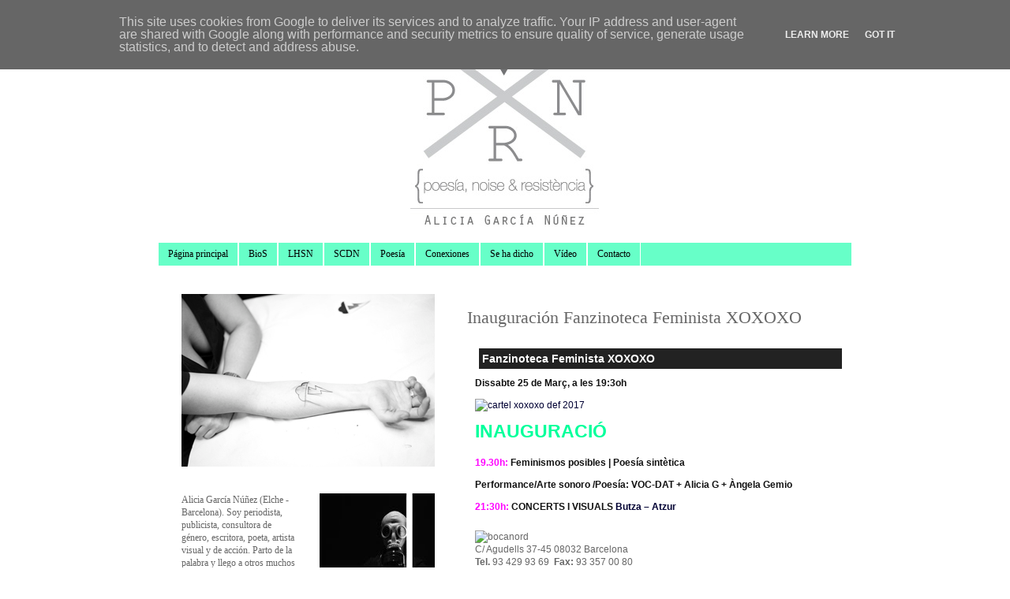

--- FILE ---
content_type: text/html; charset=UTF-8
request_url: http://www.aliciag.es/2017/03/inauguracion-fanzinoteca-feminista.html
body_size: 19034
content:
<!DOCTYPE html>
<html class='v2' dir='ltr' xmlns='http://www.w3.org/1999/xhtml' xmlns:b='http://www.google.com/2005/gml/b' xmlns:data='http://www.google.com/2005/gml/data' xmlns:expr='http://www.google.com/2005/gml/expr'>
<head>
<link href='https://www.blogger.com/static/v1/widgets/335934321-css_bundle_v2.css' rel='stylesheet' type='text/css'/>
<meta content='IE=EmulateIE7' http-equiv='X-UA-Compatible'/>
<meta content='width=1100' name='viewport'/>
<meta content='text/html; charset=UTF-8' http-equiv='Content-Type'/>
<meta content='blogger' name='generator'/>
<link href='http://www.aliciag.es/favicon.ico' rel='icon' type='image/x-icon'/>
<link href='http://www.aliciag.es/2017/03/inauguracion-fanzinoteca-feminista.html' rel='canonical'/>
<link rel="alternate" type="application/atom+xml" title="Alicia G - Atom" href="http://www.aliciag.es/feeds/posts/default" />
<link rel="alternate" type="application/rss+xml" title="Alicia G - RSS" href="http://www.aliciag.es/feeds/posts/default?alt=rss" />
<link rel="service.post" type="application/atom+xml" title="Alicia G - Atom" href="https://www.blogger.com/feeds/2515094638495851428/posts/default" />

<link rel="alternate" type="application/atom+xml" title="Alicia G - Atom" href="http://www.aliciag.es/feeds/4952667086889236180/comments/default" />
<!--Can't find substitution for tag [blog.ieCssRetrofitLinks]-->
<link href='http://www.bocanord.cat/wp-content/imatges/cartel-xoxoxo-def-2017-470x173.jpg' rel='image_src'/>
<meta content='http://www.aliciag.es/2017/03/inauguracion-fanzinoteca-feminista.html' property='og:url'/>
<meta content='Inauguración Fanzinoteca Feminista XOXOXO' property='og:title'/>
<meta content='  Fanzinoteca Feminista XOXOXO   Dissabte 25 de Març, a les 19:3oh     INAUGURACIÓ   19.30h:  Feminismos posibles | Poesía sintètica   Perfo...' property='og:description'/>
<meta content='https://lh3.googleusercontent.com/blogger_img_proxy/AEn0k_uXaqDrp_Nlq-Go6VTjDCUX3IeZqCyEtNcXQ_2nbCD1C61B7YvnSwTIXTXgPYIOvMKUlBTFvVad5hR2dO01I4vIaS_GG-gcXjLMwlAfgTa08l6MwfexecvGOqZTTiHoVYnuHOIsarpZpU8j-lFB2V4=w1200-h630-p-k-no-nu' property='og:image'/>
<link href='http://dl.dropbox.com/u/5187956/favicos/aliciag/icon16.png' rel='shortcut icon' type='image/x-icon'/>
<link href='http://dl.dropbox.com/u/5187956/favicos/aliciag/icon32.png' rel='icon' type='image/x-icon'/>
<title>Alicia G: Inauguración Fanzinoteca Feminista XOXOXO</title>
<style id='page-skin-1' type='text/css'><!--
/*
-----------------------------------------------
Blogger Template Style
Name:     Simple
Designer: Josh Peterson
URL:      www.noaesthetic.com
Modify: Jairo Arráez
URL: www.azcreativa.es
----------------------------------------------- */
/* Variable definitions
====================
<Variable name="keycolor" description="Main Color" type="color" default="#66bbdd"/>
<Group description="Page Text" selector="body">
<Variable name="body.font" description="Font" type="font"
default="normal normal 12px Arial, Tahoma, Helvetica, FreeSans, sans-serif"/>
<Variable name="body.text.color" description="Text Color" type="color" default="#222222"/>
</Group>
<Group description="Backgrounds" selector=".body-fauxcolumns-outer">
<Variable name="body.background.color" description="Outer Background" type="color" default="#66bbdd"/>
<Variable name="content.background.color" description="Main Background" type="color" default="#ffffff"/>
<Variable name="header.background.color" description="Header Background" type="color" default="transparent"/>
</Group>
<Group description="Links" selector=".main-outer">
<Variable name="link.color" description="Link Color" type="color" default="#2288bb"/>
<Variable name="link.visited.color" description="Visited Color" type="color" default="#888888"/>
<Variable name="link.hover.color" description="Hover Color" type="color" default="#33aaff"/>
</Group>
<Group description="Blog Title" selector=".header h1">
<Variable name="header.font" description="Font" type="font"
default="normal normal 60px Arial, Tahoma, Helvetica, FreeSans, sans-serif"/>
<Variable name="header.text.color" description="Title Color" type="color" default="#3399bb" />
</Group>
<Group description="Blog Description" selector=".header .description">
<Variable name="description.text.color" description="Description Color" type="color"
default="#777777" />
</Group>
<Group description="Tabs Text" selector=".tabs-inner .widget li a">
<Variable name="tabs.font" description="Font" type="font"
default="normal normal 14px Arial, Tahoma, Helvetica, FreeSans, sans-serif"/>
<Variable name="tabs.text.color" description="Text Color" type="color" default="#999999"/>
<Variable name="tabs.selected.text.color" description="Selected Color" type="color" default="#000000"/>
</Group>
<Group description="Tabs Background" selector=".tabs-outer .PageList">
<Variable name="tabs.background.color" description="Background Color" type="color" default="#f5f5f5"/>
<Variable name="tabs.selected.background.color" description="Selected Color" type="color" default="#eeeeee"/>
</Group>
<Group description="Post Title" selector="h3.post-title, .comments h4">
<Variable name="post.title.font" description="Font" type="font"
default="normal normal 22px Arial, Tahoma, Helvetica, FreeSans, sans-serif"/>
</Group>
<Group description="Date Header" selector=".date-header">
<Variable name="date.header.color" description="Text Color" type="color"
default="#666666"/>
<Variable name="date.header.background.color" description="Background Color" type="color"
default="transparent"/>
</Group>
<Group description="Post Footer" selector=".post-footer">
<Variable name="post.footer.text.color" description="Text Color" type="color" default="#666666"/>
<Variable name="post.footer.background.color" description="Background Color" type="color"
default="#f9f9f9"/>
<Variable name="post.footer.border.color" description="Shadow Color" type="color" default="#fff"/>
</Group>
<Group description="Gadgets" selector="h2">
<Variable name="widget.title.font" description="Title Font" type="font"
default="normal bold 11px Arial, Tahoma, Helvetica, FreeSans, sans-serif"/>
<Variable name="widget.title.text.color" description="Title Color" type="color" default="#000000"/>
<Variable name="widget.alternate.text.color" description="Alternate Color" type="color" default="#999999"/>
</Group>
<Group description="Images" selector=".main-inner">
<Variable name="image.background.color" description="Background Color" type="color" default="#ffffff"/>
<Variable name="image.border.color" description="Border Color" type="color" default="#fff"/>
<Variable name="image.text.color" description="Caption Text Color" type="color" default="#666666"/>
</Group>
<Group description="Accents" selector=".content-inner">
<Variable name="body.rule.color" description="Separator Line Color" type="color" default="#fff"/>
<Variable name="tabs.border.color" description="Tabs Border Color" type="color" default="transparent"/>
</Group>
<Variable name="body.background" description="Body Background" type="background"
color="#ffffff" default="$(color) none repeat scroll top left"/>
<Variable name="body.background.override" description="Body Background Override" type="string" default=""/>
<Variable name="body.background.gradient.cap" description="Body Gradient Cap" type="url"
default="url(http://www.blogblog.com/1kt/simple/gradients_light.png)"/>
<Variable name="body.background.gradient.tile" description="Body Gradient Tile" type="url"
default="url(http://www.blogblog.com/1kt/simple/body_gradient_tile_light.png)"/>
<Variable name="content.background.color.selector" description="Content Background Color Selector" type="string" default=".content-inner"/>
<Variable name="content.padding" description="Content Padding" type="length" default="10px"/>
<Variable name="content.padding.horizontal" description="Content Horizontal Padding" type="length" default="10px"/>
<Variable name="content.shadow.spread" description="Content Shadow Spread" type="length" default="0px"/>
<Variable name="content.shadow.spread.webkit" description="Content Shadow Spread (WebKit)" type="length" default="0px"/>
<Variable name="content.shadow.spread.ie" description="Content Shadow Spread (IE)" type="length" default="0px"/>
<Variable name="main.border.width" description="Main Border Width" type="length" default="0"/>
<Variable name="header.background.gradient" description="Header Gradient" type="url" default="none"/>
<Variable name="header.shadow.offset.left" description="Header Shadow Offset Left" type="length" default="0px"/>
<Variable name="header.shadow.offset.top" description="Header Shadow Offset Top" type="length" default="0px"/>
<Variable name="header.shadow.spread" description="Header Shadow Spread" type="length" default="1px"/>
<Variable name="header.padding" description="Header Padding" type="length" default="30px"/>
<Variable name="header.border.size" description="Header Border Size" type="length" default="1px"/>
<Variable name="header.bottom.border.size" description="Header Bottom Border Size" type="length" default="1px"/>
<Variable name="header.border.horizontalsize" description="Header Horizontal Border Size" type="length" default="0"/>
<Variable name="description.text.size" description="Description Text Size" type="string" default="140%"/>
<Variable name="tabs.margin.top" description="Tabs Margin Top" type="length" default="0" />
<Variable name="tabs.margin.side" description="Tabs Side Margin" type="length" default="30px" />
<Variable name="tabs.background.gradient" description="Tabs Background Gradient" type="url"
default="url(http://www.blogblog.com/1kt/simple/gradients_light.png)"/>
<Variable name="tabs.border.width" description="Tabs Border Width" type="length" default="1px"/>
<Variable name="tabs.bevel.border.width" description="Tabs Bevel Border Width" type="length" default="1px"/>
<Variable name="date.header.padding" description="Date Header Padding" type="string" default="inherit"/>
<Variable name="date.header.letterspacing" description="Date Header Letter Spacing" type="string" default="inherit"/>
<Variable name="date.header.margin" description="Date Header Margin" type="string" default="inherit"/>
<Variable name="post.margin.bottom" description="Post Bottom Margin" type="length" default="25px"/>
<Variable name="image.border.small.size" description="Image Border Small Size" type="length" default="0px"/>
<Variable name="image.border.large.size" description="Image Border Large Size" type="length" default="0px"/>
<Variable name="page.width.selector" description="Page Width Selector" type="string" default=".region-inner"/>
<Variable name="page.width" description="Page Width" type="string" default="auto"/>
<Variable name="main.section.margin" description="Main Section Margin" type="length" default="15px"/>
<Variable name="main.padding" description="Main Padding" type="length" default="15px"/>
<Variable name="main.padding.top" description="Main Padding Top" type="length" default="30px"/>
<Variable name="main.padding.bottom" description="Main Padding Bottom" type="length" default="30px"/>
<Variable name="paging.background"
color="#ffffff"
description="Background of blog paging area" type="background"
default="transparent none no-repeat scroll top center"/>
<Variable name="footer.bevel" description="Bevel border length of footer" type="length" default="0"/>
<Variable name="startSide" description="Side where text starts in blog language" type="automatic" default="left"/>
<Variable name="endSide" description="Side where text ends in blog language" type="automatic" default="right"/>
*/
/* Content
----------------------------------------------- */
#navbar-iframe {
opacity:0.0;
filter:alpha(Opacity=0)
}
#navbar-iframe:hover {
opacity:1.0;
filter:alpha(Opacity=100,FinishedOpacity=100)
}
body {
font: normal normal 12px Georgia, Utopia, 'Palatino Linotype', Palatino, serif;
color: #666666;
background: #ffffff none repeat scroll top left;
padding: 0 ;
}
html body .region-inner {
min-width: 0;
max-width: 100%;
width: auto;
}
a:link {
text-decoration:none;
color: #00ff9b;
}
a:visited {
text-decoration:none;
color: #00ff9b;
}
a:hover {
text-decoration:underline;
color: #00ff9b;
}
.body-fauxcolumn-outer .fauxcolumn-inner {
background: transparent none repeat scroll top left;
_background-image: none;
}
.body-fauxcolumn-outer .cap-top {
position: absolute;
z-index: 1;
height: 400px;
width: 100%;
background: #ffffff none repeat scroll top left;
}
.body-fauxcolumn-outer .cap-top .cap-left {
width: 100%;
background: transparent none repeat-x scroll top left;
_background-image: none;
}
.content-outer {
-moz-box-shadow: 0 0 0 rgba(0, 0, 0, 0);
-webkit-box-shadow: 0 0 0 rgba(0, 0, 0, 0);
-goog-ms-box-shadow: 0 0 0 #fff;
box-shadow: 0 0 0 rgba(0, 0, 0, 0);
margin-bottom: 1px;
}
.content-inner {
padding: 10px 40px;
}
.content-inner {
background-color: #ffffff;
}
/* Header
----------------------------------------------- */
.header-outer {
background: transparent none repeat-x scroll 0 -400px;
_background-image: none;
}
.Header h1 {
font: normal normal 40px 'Trebuchet MS',Trebuchet,Verdana,sans-serif;
color: #000000;
text-shadow: 0 0 0 rgba(0, 0, 0, .2);
}
.Header h1 a {
color: #000000;
}
.Header .description {
font-size: 18px;
color: #000000;
}
.header-inner .Header .titlewrapper {
padding: 22px 0;
}
.header-inner .Header .descriptionwrapper {
padding: 0 0;
}
/* Tabs
----------------------------------------------- */
.tabs-inner .section:first-child {
border-top: 0 solid #ffffff;
}
.tabs-inner .section:first-child ul {
margin-top: -1px;
border-top: 1px solid #ffffff;
border-left: 1px solid #ffffff;
border-right: 1px solid #ffffff;
}
.tabs-inner .widget ul {
background: #67ffc8 none repeat-x scroll 0 -800px;
_background-image: none;
border-bottom: 1px solid #ffffff;
margin-top: 0;
margin-left: -30px;
margin-right: -30px;
}
.tabs-inner .widget li a {
display: inline-block;
padding: .6em 1em;
font: normal normal 12px Georgia, Utopia, 'Palatino Linotype', Palatino, serif;
color: #000000;
border-left: 1px solid #ffffff;
border-right: 1px solid #ffffff;
}
.tabs-inner .widget li:first-child a {
border-left: none;
}
.tabs-inner .widget li.selected a, .tabs-inner .widget li a:hover {
color: #000000;
background-color: #eeeeee;
text-decoration: none;
}
/* Columns
----------------------------------------------- */
.main-outer {
border-top: 0 solid transparent;
}
.fauxcolumn-left-outer .fauxcolumn-inner {
border-right: 1px solid transparent;
}
.fauxcolumn-right-outer .fauxcolumn-inner {
border-left: 1px solid transparent;
}
/* Headings
----------------------------------------------- */
h2 {
margin: 0 0 1em 0;
font: normal normal 11px Georgia, Utopia, 'Palatino Linotype', Palatino, serif;
color: #000000;
text-transform: uppercase;
}
/* Widgets
----------------------------------------------- */
.widget .zippy {
color: #999999;
}
.widget .popular-posts ul {
list-style: none;
}
/* Posts
----------------------------------------------- */
.date-header span {
background-color: #bbbbbb;
color: #ffffff;
padding: 0.4em;
letter-spacing: 3px;
margin: inherit;
}
.main-inner {
padding-top: 35px;
padding-bottom: 65px;
}
.main-inner .column-center-inner {
padding: 0 0;
}
.main-inner .column-center-inner .section {
margin: 0 1em;
}
.post {
margin: 0 0 45px 0;
}
h3.post-title, .comments h4 {
font: normal normal 22px Georgia, Utopia, 'Palatino Linotype', Palatino, serif;
margin: .75em 0 0;
}
.post-body {
font-size: 110%;
line-height: 1.4;
position: relative;
}
.post-body img, .post-body .tr-caption-container, .Profile img, .Image img,
.BlogList .item-thumbnail img {
padding: 0px;
}
.post-body img, .post-body .tr-caption-container {
padding: 0px;
}
.post-body .tr-caption-container {
color: #666666;
}
.post-body .tr-caption-container img {
padding: 0;
background: transparent;
border: none;
-moz-box-shadow: 0 0 0 rgba(0, 0, 0, .1);
-webkit-box-shadow: 0 0 0 rgba(0, 0, 0, .1);
box-shadow: 0 0 0 rgba(0, 0, 0, .1);
}
.post-header {
margin: 0 0 1.5em;
line-height: 1.6;
font-size: 90%;
}
.post-footer {
margin: 20px -2px 0;
padding: 5px 10px;
color: #1554b3;
background-color: #eeeeee;
border-bottom: 1px solid #ffffff;
line-height: 1.6;
font-size: 90%;
}
#comments .comment-author {
padding-top: 1.5em;
border-top: 1px solid transparent;
background-position: 0 1.5em;
}
#comments .comment-author:first-child {
padding-top: 0;
border-top: none;
}
.avatar-image-container {
margin: .2em 0 0;
}
#comments .avatar-image-container img {
border: 1px solid transparent;
}
/* Accents
---------------------------------------------- */
.section-columns td.columns-cell {
border-left: 0px solid transparent;
}
.blog-pager {
background: transparent url(http://www.blogblog.com/1kt/simple/paging_dot.png) repeat-x scroll top center;
}
.blog-pager-older-link, .home-link,
.blog-pager-newer-link {
background-color: #ffffff;
padding: 5px;
}
.footer-outer {
border-top: 1px dashed #bbbbbb;
}
/* Mobile
----------------------------------------------- */
body.mobile  {
padding: 0;
}
.mobile .content-inner {
padding: 0;
}
.mobile .content-outer {
-webkit-box-shadow: 0 0 3px rgba(0, 0, 0, .15);
box-shadow: 0 0 3px rgba(0, 0, 0, .15);
padding: 0 0;
}
body.mobile .AdSense {
margin-left: -0;
}
.mobile .tabs-inner .widget ul {
margin-left: 0;
margin-right: 0;
}
.mobile .post {
margin: 0;
}
.mobile .main-inner .column-center-inner .section {
margin: 0;
}
.mobile .main-inner {
padding-top: 20px;
padding-bottom: 20px;
}
.mobile .main-inner .column-center-inner {
padding: 0;
}
.mobile .date-header span {
padding: 0.4em 10px;
margin: 0 -10px;
}
.mobile h3.post-title {
margin: 0;
}
.mobile .blog-pager {
background: transparent;
}
.mobile .footer-outer {
border-top: none;
}
.mobile .main-inner, .mobile .footer-inner {
background-color: #ffffff;
}
.mobile-index-contents {
color: #666666;
}
.mobile-link-button {
background-color: #00ff9b;
}
.mobile-link-button a:link, .mobile-link-button a:visited {
color: #ffffff;
}
.feed-links {
display: none;
visibility: hiden;
}

--></style>
<style id='template-skin-1' type='text/css'><!--
body {
min-width: 960px;
}
.content-outer, .content-fauxcolumn-outer, .region-inner {
min-width: 960px;
max-width: 960px;
_width: 960px;
}
.main-inner .columns {
padding-left: 380px;
padding-right: 0px;
}
.main-inner .fauxcolumn-center-outer {
left: 380px;
right: 0px;
/* IE6 does not respect left and right together */
_width: expression(this.parentNode.offsetWidth -
parseInt("380px") -
parseInt("0px") + 'px');
}
.main-inner .fauxcolumn-left-outer {
width: 380px;
}
.main-inner .fauxcolumn-right-outer {
width: 0px;
}
.main-inner .column-left-outer {
width: 380px;
right: 100%;
margin-left: -380px;
}
.main-inner .column-right-outer {
width: 0px;
margin-right: -0px;
}
#layout {
min-width: 0;
}
#layout .content-outer {
min-width: 0;
width: 800px;
}
#layout .region-inner {
min-width: 0;
width: auto;
}
--></style>
<link href='https://www.blogger.com/dyn-css/authorization.css?targetBlogID=2515094638495851428&amp;zx=c84ef2a8-c046-4970-adaf-c77c5120c51b' media='none' onload='if(media!=&#39;all&#39;)media=&#39;all&#39;' rel='stylesheet'/><noscript><link href='https://www.blogger.com/dyn-css/authorization.css?targetBlogID=2515094638495851428&amp;zx=c84ef2a8-c046-4970-adaf-c77c5120c51b' rel='stylesheet'/></noscript>
<meta name='google-adsense-platform-account' content='ca-host-pub-1556223355139109'/>
<meta name='google-adsense-platform-domain' content='blogspot.com'/>

<script type="text/javascript" language="javascript">
  // Supply ads personalization default for EEA readers
  // See https://www.blogger.com/go/adspersonalization
  adsbygoogle = window.adsbygoogle || [];
  if (typeof adsbygoogle.requestNonPersonalizedAds === 'undefined') {
    adsbygoogle.requestNonPersonalizedAds = 1;
  }
</script>


</head>
<body class='loading'>
<div class='navbar section' id='navbar'><div class='widget Navbar' data-version='1' id='Navbar1'><script type="text/javascript">
    function setAttributeOnload(object, attribute, val) {
      if(window.addEventListener) {
        window.addEventListener('load',
          function(){ object[attribute] = val; }, false);
      } else {
        window.attachEvent('onload', function(){ object[attribute] = val; });
      }
    }
  </script>
<div id="navbar-iframe-container"></div>
<script type="text/javascript" src="https://apis.google.com/js/platform.js"></script>
<script type="text/javascript">
      gapi.load("gapi.iframes:gapi.iframes.style.bubble", function() {
        if (gapi.iframes && gapi.iframes.getContext) {
          gapi.iframes.getContext().openChild({
              url: 'https://www.blogger.com/navbar/2515094638495851428?po\x3d4952667086889236180\x26origin\x3dhttp://www.aliciag.es',
              where: document.getElementById("navbar-iframe-container"),
              id: "navbar-iframe"
          });
        }
      });
    </script><script type="text/javascript">
(function() {
var script = document.createElement('script');
script.type = 'text/javascript';
script.src = '//pagead2.googlesyndication.com/pagead/js/google_top_exp.js';
var head = document.getElementsByTagName('head')[0];
if (head) {
head.appendChild(script);
}})();
</script>
</div></div>
<div class='body-fauxcolumns'>
<div class='fauxcolumn-outer body-fauxcolumn-outer'>
<div class='cap-top'>
<div class='cap-left'></div>
<div class='cap-right'></div>
</div>
<div class='fauxborder-left'>
<div class='fauxborder-right'></div>
<div class='fauxcolumn-inner'>
</div>
</div>
<div class='cap-bottom'>
<div class='cap-left'></div>
<div class='cap-right'></div>
</div>
</div>
</div>
<div class='content'>
<div class='content-fauxcolumns'>
<div class='fauxcolumn-outer content-fauxcolumn-outer'>
<div class='cap-top'>
<div class='cap-left'></div>
<div class='cap-right'></div>
</div>
<div class='fauxborder-left'>
<div class='fauxborder-right'></div>
<div class='fauxcolumn-inner'>
</div>
</div>
<div class='cap-bottom'>
<div class='cap-left'></div>
<div class='cap-right'></div>
</div>
</div>
</div>
<div class='content-outer'>
<div class='content-cap-top cap-top'>
<div class='cap-left'></div>
<div class='cap-right'></div>
</div>
<div class='fauxborder-left content-fauxborder-left'>
<div class='fauxborder-right content-fauxborder-right'></div>
<div class='content-inner'>
<header>
<div class='header-outer'>
<div class='header-cap-top cap-top'>
<div class='cap-left'></div>
<div class='cap-right'></div>
</div>
<div class='fauxborder-left header-fauxborder-left'>
<div class='fauxborder-right header-fauxborder-right'></div>
<div class='region-inner header-inner'>
<div class='header section' id='header'><div class='widget Header' data-version='1' id='Header1'>
<div id='header-inner'>
<a href='http://www.aliciag.es/' style='display: block'>
<img alt='Alicia G' height='268px; ' id='Header1_headerimg' src='https://blogger.googleusercontent.com/img/b/R29vZ2xl/AVvXsEjGew1SEczE4rxui5fWFSOrKSSSfy7RB3P_i0vkyab4yFIHSzXVy0kHpqVP20nvInyBj0wwEEezcNAIPdjE245EzSlwAei2yBgmagGbomryTYxPaf1dHjLxu0SGWdAP0jzOKotokLqWvZk/s1600/cabecera01+%25283%2529.jpg' style='display: block' width='880px; '/>
</a>
</div>
</div></div>
</div>
</div>
<div class='header-cap-bottom cap-bottom'>
<div class='cap-left'></div>
<div class='cap-right'></div>
</div>
</div>
</header>
<div class='tabs-outer'>
<div class='tabs-cap-top cap-top'>
<div class='cap-left'></div>
<div class='cap-right'></div>
</div>
<div class='fauxborder-left tabs-fauxborder-left'>
<div class='fauxborder-right tabs-fauxborder-right'></div>
<div class='region-inner tabs-inner'>
<div class='tabs section' id='crosscol'><div class='widget PageList' data-version='1' id='PageList1'>
<h2>Páginas</h2>
<div class='widget-content'>
<ul>
<li>
<a href='http://www.aliciag.es/'>Página principal</a>
</li>
<li>
<a href='http://www.aliciag.es/p/bios.html'>BioS</a>
</li>
<li>
<a href='http://www.aliciag.es/p/ficha-tecnica.html'>LHSN</a>
</li>
<li>
<a href='http://www.aliciag.es/p/scdn.html'>SCDN</a>
</li>
<li>
<a href='http://www.aliciag.es/p/poemas.html'>Poesía</a>
</li>
<li>
<a href='http://www.aliciag.es/p/colaboraciones.html'>Conexiones</a>
</li>
<li>
<a href='http://www.aliciag.es/p/se-ha-dicho.html'>Se ha dicho</a>
</li>
<li>
<a href='http://www.aliciag.es/p/video.html'>Vídeo</a>
</li>
<li>
<a href='http://www.aliciag.es/p/contacto.html'>Contacto</a>
</li>
</ul>
<div class='clear'></div>
</div>
</div></div>
<div class='tabs no-items section' id='crosscol-overflow'></div>
</div>
</div>
<div class='tabs-cap-bottom cap-bottom'>
<div class='cap-left'></div>
<div class='cap-right'></div>
</div>
</div>
<div class='main-outer'>
<div class='main-cap-top cap-top'>
<div class='cap-left'></div>
<div class='cap-right'></div>
</div>
<div class='fauxborder-left main-fauxborder-left'>
<div class='fauxborder-right main-fauxborder-right'></div>
<div class='region-inner main-inner'>
<div class='columns fauxcolumns'>
<div class='fauxcolumn-outer fauxcolumn-center-outer'>
<div class='cap-top'>
<div class='cap-left'></div>
<div class='cap-right'></div>
</div>
<div class='fauxborder-left'>
<div class='fauxborder-right'></div>
<div class='fauxcolumn-inner'>
</div>
</div>
<div class='cap-bottom'>
<div class='cap-left'></div>
<div class='cap-right'></div>
</div>
</div>
<div class='fauxcolumn-outer fauxcolumn-left-outer'>
<div class='cap-top'>
<div class='cap-left'></div>
<div class='cap-right'></div>
</div>
<div class='fauxborder-left'>
<div class='fauxborder-right'></div>
<div class='fauxcolumn-inner'>
</div>
</div>
<div class='cap-bottom'>
<div class='cap-left'></div>
<div class='cap-right'></div>
</div>
</div>
<div class='fauxcolumn-outer fauxcolumn-right-outer'>
<div class='cap-top'>
<div class='cap-left'></div>
<div class='cap-right'></div>
</div>
<div class='fauxborder-left'>
<div class='fauxborder-right'></div>
<div class='fauxcolumn-inner'>
</div>
</div>
<div class='cap-bottom'>
<div class='cap-left'></div>
<div class='cap-right'></div>
</div>
</div>
<!-- corrects IE6 width calculation -->
<div class='columns-inner'>
<div class='column-center-outer'>
<div class='column-center-inner'>
<div class='main section' id='main'><div class='widget Blog' data-version='1' id='Blog1'>
<div class='blog-posts hfeed'>

          <div class="date-outer">
        

          <div class="date-posts">
        
<div class='post-outer'>
<div class='post hentry'>
<a name='4952667086889236180'></a>
<h3 class='post-title entry-title'>
Inauguración Fanzinoteca Feminista XOXOXO
</h3>
<div class='post-header'>
<div class='post-header-line-1'></div>
</div>
<div class='post-body entry-content'>
<div class="g480" style="background-color: white; border: 0px; display: inline; float: left; font-family: 'Open Sans', Arial, Helvetica, sans-serif; font-size: 12px; margin: 10px 0px 0px 10px; padding: 0px; vertical-align: baseline; width: 470px;">
<h1 class="entry-title" style="background-color: #222222; border: 0px; color: white; font-family: Verdana, Geneva, sans-serif; font-size: 14px !important; font-style: inherit; margin: 0px 5px 10px; padding: 0.25em; vertical-align: baseline;">
<span id="goog_928199386"></span>Fanzinoteca Feminista XOXOXO</h1>
<div style="border: 0px; color: #111111; font-family: inherit; font-style: inherit; padding: 0px 0px 1em; vertical-align: baseline;">
<span id="goog_928199387"></span><strong>Dissabte 25 de Març, a les 19:3oh</strong></div>
<div style="border: 0px; color: #111111; font-family: inherit; font-style: inherit; padding: 0px 0px 1em; vertical-align: baseline;">
<span style="border: 0px; color: magenta; font-family: inherit; font-style: inherit; margin: 0px; padding: 0px; vertical-align: baseline;"><a href="http://www.bocanord.cat/2017/02/22/fanzinoteca-feminista-xoxoxo/cartel-xoxoxo-def-2017/" rel="attachment wp-att-14332" style="border: 0px; color: #000033; font-family: inherit; font-style: inherit; margin: 0px; padding: 0px; vertical-align: baseline;"><img alt="cartel xoxoxo def 2017" class="alignnone size-large wp-image-14332" height="173" sizes="(max-width: 470px) 100vw, 470px" src="http://www.bocanord.cat/wp-content/imatges/cartel-xoxoxo-def-2017-470x173.jpg" srcset="http://www.bocanord.cat/wp-content/imatges/cartel-xoxoxo-def-2017-300x111.jpg 300x, http://www.bocanord.cat/wp-content/imatges/cartel-xoxoxo-def-2017-768x283.jpg 768x, http://www.bocanord.cat/wp-content/imatges/cartel-xoxoxo-def-2017-470x173.jpg 470x, http://www.bocanord.cat/wp-content/imatges/cartel-xoxoxo-def-2017.jpg 1600x" style="border: none; font-family: inherit; font-style: inherit; height: auto; margin: 0px; max-width: 100%; padding: 0px; vertical-align: baseline;" width="470" /></a></span></div>
<h2 style="border: 0px; color: #333333; font-family: Verdana, Geneva, sans-serif; font-size: 1.9em; font-style: inherit; font-weight: 400; margin: 0px 0px 0.79em; padding: 0px; vertical-align: baseline;">
<span style="border: 0px; color: magenta; font-family: inherit; font-style: inherit; margin: 0px; padding: 0px; vertical-align: baseline;"><strong><a href="http://www.bocanord.cat/2017/02/22/fanzinoteca-feminista-xoxoxo/" target="_blank">INAUGURACIÓ</a></strong></span></h2>
<div style="border: 0px; color: #111111; font-family: inherit; font-style: inherit; padding: 0px 0px 1em; vertical-align: baseline;">
<strong><span style="border: 0px; color: magenta; font-family: inherit; font-style: inherit; font-weight: inherit; margin: 0px; padding: 0px; vertical-align: baseline;">19.30h:</span>&nbsp;Feminismos posibles | Poesía sintètica</strong></div>
<div style="border: 0px; color: #111111; font-family: inherit; font-style: inherit; padding: 0px 0px 1em; vertical-align: baseline;">
<strong>Performance/Arte sonoro /Poesía: VOC-DAT + Alicia G + Àngela Gemio</strong></div>
<div style="border: 0px; color: #111111; font-family: inherit; font-style: inherit; padding: 0px 0px 1em; vertical-align: baseline;">
<strong><span style="border: 0px; color: magenta; font-family: inherit; font-style: inherit; font-weight: inherit; margin: 0px; padding: 0px; vertical-align: baseline;">21:30h:</span>&nbsp;CONCERTS I VISUALS&nbsp;<a href="http://atzur.info/2017/01/15/butza/" style="border: 0px; color: #000033; font-family: inherit; font-style: inherit; font-weight: inherit; margin: 0px; padding: 0px; vertical-align: baseline;">Butza &#8211; Atzur</a></strong></div>
<div class="logo-peq" style="border: 0px; color: #666666; padding: 0px; vertical-align: baseline;">
<img alt="bocanord" src="http://www.bocanord.cat/wp-content/themes/boca-2011/images/logo-peq.gif" style="border: 0px; float: none; font-family: inherit; font-style: inherit; margin: 10px 0px 0px; padding: 0px; vertical-align: baseline;" /></div>
<div style="border: 0px; color: #666666; padding: 0px; vertical-align: baseline;">
C/ Agudells 37-45 08032 Barcelona<br />
<strong>Tel.</strong>&nbsp;93 429 93 69&nbsp;&nbsp;<strong>Fax:</strong>&nbsp;93 357 00 80<br />
<a href="mailto:info@bocanord.cat" style="border: 0px; color: #000033; font-family: inherit; font-style: inherit; margin: 0px; padding: 0px; vertical-align: baseline;">info@bocanord.cat</a>&nbsp;<a href="http://maps.google.es/maps?f=q&amp;source=s_q&amp;hl=ca&amp;q=Carrer+dels+Agudells,+37,+08032+Barcelona,+Catalunya&amp;aq=&amp;sll=36.545727,-121.87418&amp;sspn=0.010033,0.022187&amp;ie=UTF8&amp;geocode=FfMReAIdae0gAA&amp;split=0&amp;hq=&amp;hnear=Carrer+dels+Agudells,+37,+08032+Barcelona,+Catalunya&amp;z=16" style="border: 0px; color: #000033; font-family: inherit; font-style: inherit; margin: 0px; padding: 0px; vertical-align: baseline;">BocaNord al mapa</a></div>
<div style="border: 0px; color: #666666; padding: 0px; vertical-align: baseline;">
<br /></div>
<h2 style="border: 0px; color: #333333; font-family: Verdana, Geneva, sans-serif; font-size: 1.9em; font-style: inherit; font-weight: 400; margin: 0px 0px 0.79em; padding: 0px; vertical-align: baseline;">
<strong><span style="border: 0px; color: magenta; font-family: inherit; font-style: inherit; font-weight: inherit; margin: 0px; padding: 0px; vertical-align: baseline;">XOXOXOXOXOXOXOXOXO&nbsp;</span></strong></h2>
<div style="border: 0px; color: #111111; font-family: inherit; font-style: inherit; padding: 0px 0px 1em; vertical-align: baseline;">
<strong>Feminismos posibles | Poesía sintètica</strong></div>
<div style="border: 0px; color: #111111; font-family: inherit; font-style: inherit; padding: 0px 0px 1em; vertical-align: baseline;">
<strong>VOC&#183;DAT &amp; Alicia G. + Ángela Gemio</strong></div>
<div style="border: 0px; color: #111111; font-family: inherit; font-style: inherit; padding: 0px 0px 1em; vertical-align: baseline;">
Poesía / arte sonoro/ &nbsp;performance</div>
<div style="border: 0px; color: #111111; font-family: inherit; font-style: inherit; padding: 0px 0px 1em; vertical-align: baseline;">
VOC&#183;DAT i Alicia G. treballen des de fa anys en el camp de l&#8217;art sonor contemporani, la música electrònica experimental i la poesia. Entre les seves recerques es troba l&#8217;obra d&#8217;autores com a Gloria Fuertes, Mina Loy, Simone de Beauvoir, Virginie Despentes, Adrienne Rich, Gertrude Stein o&nbsp;<a href="http://www.rtve.es/alacarta/audios/en-la-nube/nube-sala-18-alejandra-pizarnik-alicia-vocdat-17-05-13/1823494/" style="border: 0px; color: #000033; font-family: inherit; font-style: inherit; margin: 0px; padding: 0px; vertical-align: baseline;">Alejandra Pizarnik</a>.. Els agrada que la formació sigui variable més enllà d&#8217;ells, i investigar la identitat de gènere com a construcció social. Error com a mètode, assaig, lliçó. Els directes de VOC&#183;DAT són aleatoris i improvisats en temps real. Els seus components s&#8217;empren a fons perquè cada mostra de la seva producció sigui única en termes performáticos.</div>
<div style="border: 0px; color: #111111; font-family: inherit; font-style: inherit; padding: 0px 0px 1em; vertical-align: baseline;">
En&nbsp;<strong>Feminismos Posibles | Poesía Sintética&#8221; VOC&#183;DAT &amp; Alicia G</strong>. treballen textures, textos propis i de referència al costat de la poeta i editora del &#8216;<strong>Fanzine el Coñazo&#8217; Ángela Gemio.</strong>&nbsp;Feminismes possibles davant micromachismos quotidians, mascles alfa i qualsevol que vulgui donar-se per al&#183;ludida. Tan senzill, tan complicat.</div>
<div style="border: 0px; color: #111111; font-family: inherit; font-style: inherit; padding: 0px 0px 1em; vertical-align: baseline;">
Alicia G. Núñez publica habitualment en fanzines i antologies i compta amb tres llibres de poesia editats. El més recent és&nbsp;<em style="border: 0px; font-family: inherit; margin: 0px; padding: 0px; vertical-align: baseline;">Más cicatrices me hacen más alta</em>, Baile del Sol Ediciones. Al març veu la llum l&#8217;antologia&nbsp;<em style="border: 0px; font-family: inherit; margin: 0px; padding: 0px; vertical-align: baseline;">-A, poesía, mujer y lenguaje</em>, de Stendhal Books, en la qual està inclosa part de la seva obra.<br />
<br />
<br />
<div class="separator" style="clear: both; text-align: center;">
<a href="https://blogger.googleusercontent.com/img/b/R29vZ2xl/AVvXsEhO8rlUy3Ubx6AuCQftSzCCyeu6ZSNBM5VFZgfFm5pFPYI3JlqWQbdXEldvu5Cu5pUQU_ct83rKJyEs5U9__eTiJNcur77g7uck6DEGQNMPMMvu12l-HHso4_2jA14-zAH17B3ymlM8MaE/s1600/VOC%25C2%25B7DAT%252C+by+Benya+Acame.jpg" imageanchor="1" style="margin-left: 1em; margin-right: 1em;"><img border="0" data-original-height="933" data-original-width="1400" height="266" src="https://blogger.googleusercontent.com/img/b/R29vZ2xl/AVvXsEhO8rlUy3Ubx6AuCQftSzCCyeu6ZSNBM5VFZgfFm5pFPYI3JlqWQbdXEldvu5Cu5pUQU_ct83rKJyEs5U9__eTiJNcur77g7uck6DEGQNMPMMvu12l-HHso4_2jA14-zAH17B3ymlM8MaE/s400/VOC%25C2%25B7DAT%252C+by+Benya+Acame.jpg" width="400" /></a></div>
<br />
<div style="text-align: center;">
Fotografía de Benya Acame.<strong style="font-family: inherit; font-style: inherit;"><a href="http://www.bocanord.cat/2017/02/22/fanzinoteca-feminista-xoxoxo/vocdat-logo/" rel="attachment wp-att-14213" style="border: 0px; color: #035292; font-family: inherit; font-style: inherit; font-weight: inherit; margin: 0px; padding: 0px; vertical-align: baseline;"><img alt="VOCDAT logo" class="alignnone size-large wp-image-14213" height="152" sizes="(max-width: 470px) 100vw, 470px" src="http://www.bocanord.cat/wp-content/imatges/VOCDAT-logo-470x152.png" srcset="http://www.bocanord.cat/wp-content/imatges/VOCDAT-logo-300x97.png 300x, http://www.bocanord.cat/wp-content/imatges/VOCDAT-logo-768x248.png 768x, http://www.bocanord.cat/wp-content/imatges/VOCDAT-logo-470x152.png 470x" style="border: none; font-family: inherit; font-style: inherit; font-weight: inherit; height: auto; margin: 0px; max-width: 100%; padding: 0px; vertical-align: baseline;" width="470" /></a></strong></div>
</div>
<div style="border: 0px; color: #111111; font-family: inherit; font-style: inherit; padding: 0px 0px 1em; vertical-align: baseline;">
</div>
<div style="border: 0px; color: #111111; font-family: inherit; font-style: inherit; padding: 0px 0px 1em; vertical-align: baseline;">
<br /></div>
<h2 style="border: 0px; color: #333333; font-family: Verdana, Geneva, sans-serif; font-size: 1.9em; font-style: inherit; font-weight: 400; margin: 0px 0px 0.79em; padding: 0px; vertical-align: baseline;">
<strong><span style="border: 0px; color: magenta; font-family: inherit; font-style: inherit; font-weight: inherit; margin: 0px; padding: 0px; vertical-align: baseline;">XOXOXOXOXOXOXOXOXO</span></strong></h2>
<h2 style="border: 0px; color: #333333; font-family: Verdana, Geneva, sans-serif; font-size: 1.9em; font-style: inherit; font-weight: 400; margin: 0px 0px 0.79em; padding: 0px; vertical-align: baseline;">
<strong>21:30h: CONCERTS I VISUALS&nbsp;<a href="http://atzur.info/2017/01/15/butza/" style="border: 0px; color: #000033; font-family: inherit; font-style: inherit; font-weight: inherit; margin: 0px; padding: 0px; vertical-align: baseline;">Butza &#8211; Atzur</a></strong></h2>
<div style="border: 0px; color: #111111; font-family: inherit; font-style: inherit; padding: 0px 0px 1em; vertical-align: baseline;">
BUTZA és un directe audiovisual en tensió amb el present, que parla de maneres de fer i estar, de camps de batalla quotidians a partir del processat i generació d&#8217;imaginaris i atmòsferes sonores a càrrec de&nbsp;<span class="_5yl5" style="border: 0px; font-family: inherit; font-style: inherit; margin: 0px; padding: 0px; vertical-align: baseline;"><a href="https://www.facebook.com/marilou.aveladenn" style="border: 0px; color: #000033; font-family: inherit; font-style: inherit; margin: 0px; padding: 0px; vertical-align: baseline;">Marielle Paon</a></span>&nbsp;i&nbsp;<a class="profileLink" data-hovercard="/ajax/hovercard/user.php?id=685291903" data-hovercard-prefer-more-content-show="1" href="https://www.facebook.com/isadora.lreig" id="js_b4v" style="border: 0px; color: #000033; font-family: inherit; font-style: inherit; margin: 0px; padding: 0px; vertical-align: baseline;">Isadora Yara</a>&nbsp;als càntics, que ens endinsen a la creació d&#8217;una mitologia col&#8729;lectiva.</div>
<div class="meta" style="border: 0px; color: #111111; font-family: inherit; font-style: inherit; padding: 0px 0px 1em; vertical-align: baseline;">
Música:&nbsp;<a href="http://atzur.info/2017/01/15/butza/soundcloud.com/4%C2%ADcantons" style="border: 0px; color: #000033; font-family: inherit; font-style: inherit; margin: 0px; padding: 0px; vertical-align: baseline;">4CANTONS</a><br />
Visuals:&nbsp;<strong>Carme Gomila</strong><br />
Disseny gràfic:&nbsp;<a href="http://cartonviejo.net/" style="border: 0px; color: #000033; font-family: inherit; font-style: inherit; margin: 0px; padding: 0px; vertical-align: baseline;">cartonviejo.net</a><br />
Col&#8729;laboracions:&nbsp;<strong>Odile Carabantes</strong>&nbsp;i&nbsp;<strong>Tonina Matamalas</strong><br />
Master: Rec_Overflow</div>
<div class="meta" style="border: 0px; color: #111111; font-family: inherit; font-style: inherit; padding: 0px 0px 1em; vertical-align: baseline;">
Durada:&nbsp;<strong>40 minuts</strong></div>
<div style="border: 0px; color: #111111; font-family: inherit; font-style: inherit; padding: 0px 0px 1em; vertical-align: baseline;">
<a href="https://www.facebook.com/ATZUR.visuals/" style="border: 0px; color: #000033; font-family: inherit; font-style: inherit; margin: 0px; padding: 0px; vertical-align: baseline;">FB</a>&nbsp;|&nbsp;<a href="https://twitter.com/atzur_visuals" style="border: 0px; color: #000033; font-family: inherit; font-style: inherit; margin: 0px; padding: 0px; vertical-align: baseline;">TW</a>&nbsp;|&nbsp;<a href="https://www.instagram.com/atzur_visuals/" style="border: 0px; color: #000033; font-family: inherit; font-style: inherit; margin: 0px; padding: 0px; vertical-align: baseline;">IG</a>&nbsp;|&nbsp;<a href="http://atzur.info/" style="border: 0px; color: #000033; font-family: inherit; font-style: inherit; margin: 0px; padding: 0px; vertical-align: baseline;">Web</a></div>
<div style="border: 0px; color: #111111; font-family: inherit; font-style: inherit; padding: 0px 0px 1em; vertical-align: baseline;">
<br /></div>
<div style="border: 0px; color: #111111; font-family: inherit; font-style: inherit; padding: 0px 0px 1em; vertical-align: baseline;">
<a href="http://www.bocanord.cat/2017/02/22/fanzinoteca-feminista-xoxoxo/foto-atzur-op/" rel="attachment wp-att-14161" style="border: 0px; color: #000033; font-family: inherit; font-style: inherit; margin: 0px; padding: 0px; vertical-align: baseline;"><img alt="foto-atzur-op" class="alignnone size-large wp-image-14161" height="707" sizes="(max-width: 470px) 100vw, 470px" src="http://www.bocanord.cat/wp-content/imatges/foto-atzur-op-470x707.jpg" srcset="http://www.bocanord.cat/wp-content/imatges/foto-atzur-op-470x707.jpg 470x, http://www.bocanord.cat/wp-content/imatges/foto-atzur-op.jpg 600x" style="border: none; font-family: inherit; font-style: inherit; height: auto; margin: 0px; max-width: 100%; padding: 0px; vertical-align: baseline;" width="470" /></a></div>
</div>
<div style="border: 0px; color: #111111; font-family: 'Open Sans', Arial, Helvetica, sans-serif; font-size: 12px; padding: 0px 0px 1em; vertical-align: baseline;">
<br /></div>
<div style='clear: both;'></div>
</div>
<div class='post-footer'>
<div class='post-footer-line post-footer-line-1'><span class='post-author vcard'>
</span>
<span class='post-timestamp'>
</span>
<span class='post-comment-link'>
</span>
<span class='post-icons'>
<span class='item-control blog-admin pid-1256479201'>
<a href='https://www.blogger.com/post-edit.g?blogID=2515094638495851428&postID=4952667086889236180&from=pencil' title='Editar entrada'>
<img alt='' class='icon-action' height='18' src='https://resources.blogblog.com/img/icon18_edit_allbkg.gif' width='18'/>
</a>
</span>
</span>
<div class='post-share-buttons'>
<a class='goog-inline-block share-button sb-email' href='https://www.blogger.com/share-post.g?blogID=2515094638495851428&postID=4952667086889236180&target=email' target='_blank' title='Enviar por correo electrónico'><span class='share-button-link-text'>Enviar por correo electrónico</span></a><a class='goog-inline-block share-button sb-blog' href='https://www.blogger.com/share-post.g?blogID=2515094638495851428&postID=4952667086889236180&target=blog' onclick='window.open(this.href, "_blank", "height=270,width=475"); return false;' target='_blank' title='Escribe un blog'><span class='share-button-link-text'>Escribe un blog</span></a><a class='goog-inline-block share-button sb-twitter' href='https://www.blogger.com/share-post.g?blogID=2515094638495851428&postID=4952667086889236180&target=twitter' target='_blank' title='Compartir en X'><span class='share-button-link-text'>Compartir en X</span></a><a class='goog-inline-block share-button sb-facebook' href='https://www.blogger.com/share-post.g?blogID=2515094638495851428&postID=4952667086889236180&target=facebook' onclick='window.open(this.href, "_blank", "height=430,width=640"); return false;' target='_blank' title='Compartir con Facebook'><span class='share-button-link-text'>Compartir con Facebook</span></a><a class='goog-inline-block share-button sb-pinterest' href='https://www.blogger.com/share-post.g?blogID=2515094638495851428&postID=4952667086889236180&target=pinterest' target='_blank' title='Compartir en Pinterest'><span class='share-button-link-text'>Compartir en Pinterest</span></a>
</div>
</div>
<div class='post-footer-line post-footer-line-2'><span class='post-labels'>
</span>
</div>
<div class='post-footer-line post-footer-line-3'><span class='post-location'>
</span>
</div>
</div>
</div>
<div class='comments' id='comments'>
<a name='comments'></a>
<h4>2 comentarios:</h4>
<div class='comments-content'>
<script async='async' src='' type='text/javascript'></script>
<script type='text/javascript'>
    (function() {
      var items = null;
      var msgs = null;
      var config = {};

// <![CDATA[
      var cursor = null;
      if (items && items.length > 0) {
        cursor = parseInt(items[items.length - 1].timestamp) + 1;
      }

      var bodyFromEntry = function(entry) {
        var text = (entry &&
                    ((entry.content && entry.content.$t) ||
                     (entry.summary && entry.summary.$t))) ||
            '';
        if (entry && entry.gd$extendedProperty) {
          for (var k in entry.gd$extendedProperty) {
            if (entry.gd$extendedProperty[k].name == 'blogger.contentRemoved') {
              return '<span class="deleted-comment">' + text + '</span>';
            }
          }
        }
        return text;
      }

      var parse = function(data) {
        cursor = null;
        var comments = [];
        if (data && data.feed && data.feed.entry) {
          for (var i = 0, entry; entry = data.feed.entry[i]; i++) {
            var comment = {};
            // comment ID, parsed out of the original id format
            var id = /blog-(\d+).post-(\d+)/.exec(entry.id.$t);
            comment.id = id ? id[2] : null;
            comment.body = bodyFromEntry(entry);
            comment.timestamp = Date.parse(entry.published.$t) + '';
            if (entry.author && entry.author.constructor === Array) {
              var auth = entry.author[0];
              if (auth) {
                comment.author = {
                  name: (auth.name ? auth.name.$t : undefined),
                  profileUrl: (auth.uri ? auth.uri.$t : undefined),
                  avatarUrl: (auth.gd$image ? auth.gd$image.src : undefined)
                };
              }
            }
            if (entry.link) {
              if (entry.link[2]) {
                comment.link = comment.permalink = entry.link[2].href;
              }
              if (entry.link[3]) {
                var pid = /.*comments\/default\/(\d+)\?.*/.exec(entry.link[3].href);
                if (pid && pid[1]) {
                  comment.parentId = pid[1];
                }
              }
            }
            comment.deleteclass = 'item-control blog-admin';
            if (entry.gd$extendedProperty) {
              for (var k in entry.gd$extendedProperty) {
                if (entry.gd$extendedProperty[k].name == 'blogger.itemClass') {
                  comment.deleteclass += ' ' + entry.gd$extendedProperty[k].value;
                } else if (entry.gd$extendedProperty[k].name == 'blogger.displayTime') {
                  comment.displayTime = entry.gd$extendedProperty[k].value;
                }
              }
            }
            comments.push(comment);
          }
        }
        return comments;
      };

      var paginator = function(callback) {
        if (hasMore()) {
          var url = config.feed + '?alt=json&v=2&orderby=published&reverse=false&max-results=50';
          if (cursor) {
            url += '&published-min=' + new Date(cursor).toISOString();
          }
          window.bloggercomments = function(data) {
            var parsed = parse(data);
            cursor = parsed.length < 50 ? null
                : parseInt(parsed[parsed.length - 1].timestamp) + 1
            callback(parsed);
            window.bloggercomments = null;
          }
          url += '&callback=bloggercomments';
          var script = document.createElement('script');
          script.type = 'text/javascript';
          script.src = url;
          document.getElementsByTagName('head')[0].appendChild(script);
        }
      };
      var hasMore = function() {
        return !!cursor;
      };
      var getMeta = function(key, comment) {
        if ('iswriter' == key) {
          var matches = !!comment.author
              && comment.author.name == config.authorName
              && comment.author.profileUrl == config.authorUrl;
          return matches ? 'true' : '';
        } else if ('deletelink' == key) {
          return config.baseUri + '/comment/delete/'
               + config.blogId + '/' + comment.id;
        } else if ('deleteclass' == key) {
          return comment.deleteclass;
        }
        return '';
      };

      var replybox = null;
      var replyUrlParts = null;
      var replyParent = undefined;

      var onReply = function(commentId, domId) {
        if (replybox == null) {
          // lazily cache replybox, and adjust to suit this style:
          replybox = document.getElementById('comment-editor');
          if (replybox != null) {
            replybox.height = '250px';
            replybox.style.display = 'block';
            replyUrlParts = replybox.src.split('#');
          }
        }
        if (replybox && (commentId !== replyParent)) {
          replybox.src = '';
          document.getElementById(domId).insertBefore(replybox, null);
          replybox.src = replyUrlParts[0]
              + (commentId ? '&parentID=' + commentId : '')
              + '#' + replyUrlParts[1];
          replyParent = commentId;
        }
      };

      var hash = (window.location.hash || '#').substring(1);
      var startThread, targetComment;
      if (/^comment-form_/.test(hash)) {
        startThread = hash.substring('comment-form_'.length);
      } else if (/^c[0-9]+$/.test(hash)) {
        targetComment = hash.substring(1);
      }

      // Configure commenting API:
      var configJso = {
        'maxDepth': config.maxThreadDepth
      };
      var provider = {
        'id': config.postId,
        'data': items,
        'loadNext': paginator,
        'hasMore': hasMore,
        'getMeta': getMeta,
        'onReply': onReply,
        'rendered': true,
        'initComment': targetComment,
        'initReplyThread': startThread,
        'config': configJso,
        'messages': msgs
      };

      var render = function() {
        if (window.goog && window.goog.comments) {
          var holder = document.getElementById('comment-holder');
          window.goog.comments.render(holder, provider);
        }
      };

      // render now, or queue to render when library loads:
      if (window.goog && window.goog.comments) {
        render();
      } else {
        window.goog = window.goog || {};
        window.goog.comments = window.goog.comments || {};
        window.goog.comments.loadQueue = window.goog.comments.loadQueue || [];
        window.goog.comments.loadQueue.push(render);
      }
    })();
// ]]>
  </script>
<div id='comment-holder'>
<div class="comment-thread toplevel-thread"><ol id="top-ra"><li class="comment" id="c6299655707569253371"><div class="avatar-image-container"><img src="//resources.blogblog.com/img/blank.gif" alt=""/></div><div class="comment-block"><div class="comment-header"><cite class="user">Anónimo</cite><span class="icon user "></span><span class="datetime secondary-text"><a rel="nofollow" href="http://www.aliciag.es/2017/03/inauguracion-fanzinoteca-feminista.html?showComment=1493116613314#c6299655707569253371">25 de abril de 2017 a las 12:36</a></span></div><p class="comment-content">Adicta a tus palabras, a tu forma de expresar imágenes, brutales y sensuales. <br>Adicta al color que reflejan tus no-versos<br>Adicta al olor que se desprende de tu no-prosa<br>Adicta al sabor que se difumina en tus pensamientos....<br><br>Estella Sineriz<br></p><span class="comment-actions secondary-text"><a class="comment-reply" target="_self" data-comment-id="6299655707569253371">Responder</a><span class="item-control blog-admin blog-admin pid-640297109"><a target="_self" href="https://www.blogger.com/comment/delete/2515094638495851428/6299655707569253371">Eliminar</a></span></span></div><div class="comment-replies"><div id="c6299655707569253371-rt" class="comment-thread inline-thread"><span class="thread-toggle thread-expanded"><span class="thread-arrow"></span><span class="thread-count"><a target="_self">Respuestas</a></span></span><ol id="c6299655707569253371-ra" class="thread-chrome thread-expanded"><div><li class="comment" id="c4125983924076487273"><div class="avatar-image-container"><img src="//www.blogger.com/img/blogger_logo_round_35.png" alt=""/></div><div class="comment-block"><div class="comment-header"><cite class="user"><a href="https://www.blogger.com/profile/11561875110781130388" rel="nofollow">alicia g</a></cite><span class="icon user blog-author"></span><span class="datetime secondary-text"><a rel="nofollow" href="http://www.aliciag.es/2017/03/inauguracion-fanzinoteca-feminista.html?showComment=1545154602486#c4125983924076487273">18 de diciembre de 2018 a las 18:36</a></span></div><p class="comment-content">&#161;Vaya! Gracias pro compartirlo conmigo, Estella. Es bonito saber que llega y no hablo sola aquí.<br></p><span class="comment-actions secondary-text"><span class="item-control blog-admin blog-admin pid-1256479201"><a target="_self" href="https://www.blogger.com/comment/delete/2515094638495851428/4125983924076487273">Eliminar</a></span></span></div><div class="comment-replies"><div id="c4125983924076487273-rt" class="comment-thread inline-thread hidden"><span class="thread-toggle thread-expanded"><span class="thread-arrow"></span><span class="thread-count"><a target="_self">Respuestas</a></span></span><ol id="c4125983924076487273-ra" class="thread-chrome thread-expanded"><div></div><div id="c4125983924076487273-continue" class="continue"><a class="comment-reply" target="_self" data-comment-id="4125983924076487273">Responder</a></div></ol></div></div><div class="comment-replybox-single" id="c4125983924076487273-ce"></div></li></div><div id="c6299655707569253371-continue" class="continue"><a class="comment-reply" target="_self" data-comment-id="6299655707569253371">Responder</a></div></ol></div></div><div class="comment-replybox-single" id="c6299655707569253371-ce"></div></li></ol><div id="top-continue" class="continue"><a class="comment-reply" target="_self">Añadir comentario</a></div><div class="comment-replybox-thread" id="top-ce"></div><div class="loadmore hidden" data-post-id="4952667086889236180"><a target="_self">Cargar más...</a></div></div>
</div>
</div>
<p class='comment-footer'>
<div class='comment-form'>
<a name='comment-form'></a>
<p>
</p>
<a href='https://www.blogger.com/comment/frame/2515094638495851428?po=4952667086889236180&hl=es&saa=85391&origin=http://www.aliciag.es' id='comment-editor-src'></a>
<iframe allowtransparency='true' class='blogger-iframe-colorize blogger-comment-from-post' frameborder='0' height='410px' id='comment-editor' name='comment-editor' src='' width='100%'></iframe>
<script src='https://www.blogger.com/static/v1/jsbin/1345082660-comment_from_post_iframe.js' type='text/javascript'></script>
<script type='text/javascript'>
      BLOG_CMT_createIframe('https://www.blogger.com/rpc_relay.html');
    </script>
</div>
</p>
<div id='backlinks-container'>
<div id='Blog1_backlinks-container'>
</div>
</div>
</div>
</div>

        </div></div>
      
</div>
<div class='blog-pager' id='blog-pager'>
<span id='blog-pager-newer-link'>
<a class='blog-pager-newer-link' href='http://www.aliciag.es/2017/05/en-la-aventura-del-saber-diciendo-poesia.html' id='Blog1_blog-pager-newer-link' title='Entrada más reciente'>Entrada más reciente</a>
</span>
<span id='blog-pager-older-link'>
<a class='blog-pager-older-link' href='http://www.aliciag.es/2017/02/silencio-se-ruega-vocdat-en-la-libelula.html' id='Blog1_blog-pager-older-link' title='Entrada antigua'>Entrada antigua</a>
</span>
<a class='home-link' href='http://www.aliciag.es/'>Inicio</a>
</div>
<div class='clear'></div>
<div class='post-feeds'>
<div class='feed-links'>
Suscribirse a:
<a class='feed-link' href='http://www.aliciag.es/feeds/4952667086889236180/comments/default' target='_blank' type='application/atom+xml'>Enviar comentarios (Atom)</a>
</div>
</div>
</div></div>
</div>
</div>
<div class='column-left-outer'>
<div class='column-left-inner'>
<aside>
<div class='sidebar section' id='sidebar-left-1'><div class='widget Image' data-version='1' id='Image1'>
<div class='widget-content'>
<a href='http://www.aliciag.es'>
<img alt='' height='219' id='Image1_img' src='https://blogger.googleusercontent.com/img/b/R29vZ2xl/AVvXsEhiaBkcmnp27TF6yKVez7n3PXaLam57WjfUDhiA9l6xXe9Y33zrk811ojK2cVZN5xzTfvqhS79LH8n7d98jW2CLqVdCZ8ieB1z4jiJ_xtvEIEDVz_zlZYfJ85nyyMPSmuoY0DaJjDjTxC_p/s1600/AliciaG06.jpg' width='321'/>
</a>
<br/>
</div>
<div class='clear'></div>
</div></div>
<table border='0' cellpadding='0' cellspacing='0' class='section-columns columns-2'>
<tbody>
<tr>
<td class='first columns-cell'>
<div class='sidebar section' id='sidebar-left-2-1'><div class='widget Text' data-version='1' id='Text1'>
<div class='widget-content'>
Alicia García Núñez (Elche - Barcelona). Soy periodista, publicista, consultora de género, escritora, poeta, artista visual y de acción. Parto de la palabra y llego a otros muchos sitios. He publicado cinco libros de poemas. Gran parte de la poesía que contiene esta web es inédita, la escribí para que quedara aquí, como una nueva manera de enfrentarme al texto. 


He ofrecido mis servicios de experta en comunicación, ventas, consultoría de género y project management en compañías como la Cadena SER, Onda Cero, Apple, Festival Primavera Sound, Ableton, Festival Berdache de Arte y Género (L'Hospitalet), eldistrito.cat, Llorente y Cuenca o Prodigioso Volcán.
</div>
<div class='clear'></div>
</div></div>
</td>
<td class='columns-cell'>
<div class='sidebar section' id='sidebar-left-2-2'><div class='widget Image' data-version='1' id='Image2'>
<div class='widget-content'>
<a href='http://www.aliciag.es'>
<img alt='' height='315' id='Image2_img' src='https://blogger.googleusercontent.com/img/b/R29vZ2xl/AVvXsEgI5htKMNC9x4OiV6FOmUGfnQK46oB-fz7oLmohPVBGJum_8vI92JXScYW_c8CUc3rTbW_VxKomiDxvUNK-CECOeV0j2OKn5u22Cl5iXLsMEuQsuCECyqkwDb9HYoEKXAHIqGbthhD1Vy98/s1600/AliciaG05.jpg' width='146'/>
</a>
<br/>
</div>
<div class='clear'></div>
</div></div>
</td>
</tr>
</tbody>
</table>
<div class='sidebar section' id='sidebar-left-3'><div class='widget BlogArchive' data-version='1' id='BlogArchive1'>
<h2>Archivo del blog</h2>
<div class='widget-content'>
<div id='ArchiveList'>
<div id='BlogArchive1_ArchiveList'>
<ul class='hierarchy'>
<li class='archivedate collapsed'>
<a class='toggle' href='javascript:void(0)'>
<span class='zippy'>

        &#9658;&#160;
      
</span>
</a>
<a class='post-count-link' href='http://www.aliciag.es/2022/'>
2022
</a>
<span class='post-count' dir='ltr'>(2)</span>
<ul class='hierarchy'>
<li class='archivedate collapsed'>
<a class='toggle' href='javascript:void(0)'>
<span class='zippy'>

        &#9658;&#160;
      
</span>
</a>
<a class='post-count-link' href='http://www.aliciag.es/2022/11/'>
noviembre
</a>
<span class='post-count' dir='ltr'>(2)</span>
</li>
</ul>
</li>
</ul>
<ul class='hierarchy'>
<li class='archivedate collapsed'>
<a class='toggle' href='javascript:void(0)'>
<span class='zippy'>

        &#9658;&#160;
      
</span>
</a>
<a class='post-count-link' href='http://www.aliciag.es/2020/'>
2020
</a>
<span class='post-count' dir='ltr'>(1)</span>
<ul class='hierarchy'>
<li class='archivedate collapsed'>
<a class='toggle' href='javascript:void(0)'>
<span class='zippy'>

        &#9658;&#160;
      
</span>
</a>
<a class='post-count-link' href='http://www.aliciag.es/2020/12/'>
diciembre
</a>
<span class='post-count' dir='ltr'>(1)</span>
</li>
</ul>
</li>
</ul>
<ul class='hierarchy'>
<li class='archivedate collapsed'>
<a class='toggle' href='javascript:void(0)'>
<span class='zippy'>

        &#9658;&#160;
      
</span>
</a>
<a class='post-count-link' href='http://www.aliciag.es/2019/'>
2019
</a>
<span class='post-count' dir='ltr'>(4)</span>
<ul class='hierarchy'>
<li class='archivedate collapsed'>
<a class='toggle' href='javascript:void(0)'>
<span class='zippy'>

        &#9658;&#160;
      
</span>
</a>
<a class='post-count-link' href='http://www.aliciag.es/2019/10/'>
octubre
</a>
<span class='post-count' dir='ltr'>(1)</span>
</li>
</ul>
<ul class='hierarchy'>
<li class='archivedate collapsed'>
<a class='toggle' href='javascript:void(0)'>
<span class='zippy'>

        &#9658;&#160;
      
</span>
</a>
<a class='post-count-link' href='http://www.aliciag.es/2019/09/'>
septiembre
</a>
<span class='post-count' dir='ltr'>(2)</span>
</li>
</ul>
<ul class='hierarchy'>
<li class='archivedate collapsed'>
<a class='toggle' href='javascript:void(0)'>
<span class='zippy'>

        &#9658;&#160;
      
</span>
</a>
<a class='post-count-link' href='http://www.aliciag.es/2019/06/'>
junio
</a>
<span class='post-count' dir='ltr'>(1)</span>
</li>
</ul>
</li>
</ul>
<ul class='hierarchy'>
<li class='archivedate collapsed'>
<a class='toggle' href='javascript:void(0)'>
<span class='zippy'>

        &#9658;&#160;
      
</span>
</a>
<a class='post-count-link' href='http://www.aliciag.es/2018/'>
2018
</a>
<span class='post-count' dir='ltr'>(8)</span>
<ul class='hierarchy'>
<li class='archivedate collapsed'>
<a class='toggle' href='javascript:void(0)'>
<span class='zippy'>

        &#9658;&#160;
      
</span>
</a>
<a class='post-count-link' href='http://www.aliciag.es/2018/12/'>
diciembre
</a>
<span class='post-count' dir='ltr'>(3)</span>
</li>
</ul>
<ul class='hierarchy'>
<li class='archivedate collapsed'>
<a class='toggle' href='javascript:void(0)'>
<span class='zippy'>

        &#9658;&#160;
      
</span>
</a>
<a class='post-count-link' href='http://www.aliciag.es/2018/10/'>
octubre
</a>
<span class='post-count' dir='ltr'>(1)</span>
</li>
</ul>
<ul class='hierarchy'>
<li class='archivedate collapsed'>
<a class='toggle' href='javascript:void(0)'>
<span class='zippy'>

        &#9658;&#160;
      
</span>
</a>
<a class='post-count-link' href='http://www.aliciag.es/2018/09/'>
septiembre
</a>
<span class='post-count' dir='ltr'>(1)</span>
</li>
</ul>
<ul class='hierarchy'>
<li class='archivedate collapsed'>
<a class='toggle' href='javascript:void(0)'>
<span class='zippy'>

        &#9658;&#160;
      
</span>
</a>
<a class='post-count-link' href='http://www.aliciag.es/2018/07/'>
julio
</a>
<span class='post-count' dir='ltr'>(1)</span>
</li>
</ul>
<ul class='hierarchy'>
<li class='archivedate collapsed'>
<a class='toggle' href='javascript:void(0)'>
<span class='zippy'>

        &#9658;&#160;
      
</span>
</a>
<a class='post-count-link' href='http://www.aliciag.es/2018/05/'>
mayo
</a>
<span class='post-count' dir='ltr'>(1)</span>
</li>
</ul>
<ul class='hierarchy'>
<li class='archivedate collapsed'>
<a class='toggle' href='javascript:void(0)'>
<span class='zippy'>

        &#9658;&#160;
      
</span>
</a>
<a class='post-count-link' href='http://www.aliciag.es/2018/04/'>
abril
</a>
<span class='post-count' dir='ltr'>(1)</span>
</li>
</ul>
</li>
</ul>
<ul class='hierarchy'>
<li class='archivedate expanded'>
<a class='toggle' href='javascript:void(0)'>
<span class='zippy toggle-open'>

        &#9660;&#160;
      
</span>
</a>
<a class='post-count-link' href='http://www.aliciag.es/2017/'>
2017
</a>
<span class='post-count' dir='ltr'>(13)</span>
<ul class='hierarchy'>
<li class='archivedate collapsed'>
<a class='toggle' href='javascript:void(0)'>
<span class='zippy'>

        &#9658;&#160;
      
</span>
</a>
<a class='post-count-link' href='http://www.aliciag.es/2017/08/'>
agosto
</a>
<span class='post-count' dir='ltr'>(2)</span>
</li>
</ul>
<ul class='hierarchy'>
<li class='archivedate collapsed'>
<a class='toggle' href='javascript:void(0)'>
<span class='zippy'>

        &#9658;&#160;
      
</span>
</a>
<a class='post-count-link' href='http://www.aliciag.es/2017/07/'>
julio
</a>
<span class='post-count' dir='ltr'>(2)</span>
</li>
</ul>
<ul class='hierarchy'>
<li class='archivedate collapsed'>
<a class='toggle' href='javascript:void(0)'>
<span class='zippy'>

        &#9658;&#160;
      
</span>
</a>
<a class='post-count-link' href='http://www.aliciag.es/2017/06/'>
junio
</a>
<span class='post-count' dir='ltr'>(2)</span>
</li>
</ul>
<ul class='hierarchy'>
<li class='archivedate collapsed'>
<a class='toggle' href='javascript:void(0)'>
<span class='zippy'>

        &#9658;&#160;
      
</span>
</a>
<a class='post-count-link' href='http://www.aliciag.es/2017/05/'>
mayo
</a>
<span class='post-count' dir='ltr'>(2)</span>
</li>
</ul>
<ul class='hierarchy'>
<li class='archivedate expanded'>
<a class='toggle' href='javascript:void(0)'>
<span class='zippy toggle-open'>

        &#9660;&#160;
      
</span>
</a>
<a class='post-count-link' href='http://www.aliciag.es/2017/03/'>
marzo
</a>
<span class='post-count' dir='ltr'>(1)</span>
<ul class='posts'>
<li><a href='http://www.aliciag.es/2017/03/inauguracion-fanzinoteca-feminista.html'>Inauguración Fanzinoteca Feminista XOXOXO</a></li>
</ul>
</li>
</ul>
<ul class='hierarchy'>
<li class='archivedate collapsed'>
<a class='toggle' href='javascript:void(0)'>
<span class='zippy'>

        &#9658;&#160;
      
</span>
</a>
<a class='post-count-link' href='http://www.aliciag.es/2017/02/'>
febrero
</a>
<span class='post-count' dir='ltr'>(2)</span>
</li>
</ul>
<ul class='hierarchy'>
<li class='archivedate collapsed'>
<a class='toggle' href='javascript:void(0)'>
<span class='zippy'>

        &#9658;&#160;
      
</span>
</a>
<a class='post-count-link' href='http://www.aliciag.es/2017/01/'>
enero
</a>
<span class='post-count' dir='ltr'>(2)</span>
</li>
</ul>
</li>
</ul>
<ul class='hierarchy'>
<li class='archivedate collapsed'>
<a class='toggle' href='javascript:void(0)'>
<span class='zippy'>

        &#9658;&#160;
      
</span>
</a>
<a class='post-count-link' href='http://www.aliciag.es/2016/'>
2016
</a>
<span class='post-count' dir='ltr'>(13)</span>
<ul class='hierarchy'>
<li class='archivedate collapsed'>
<a class='toggle' href='javascript:void(0)'>
<span class='zippy'>

        &#9658;&#160;
      
</span>
</a>
<a class='post-count-link' href='http://www.aliciag.es/2016/12/'>
diciembre
</a>
<span class='post-count' dir='ltr'>(6)</span>
</li>
</ul>
<ul class='hierarchy'>
<li class='archivedate collapsed'>
<a class='toggle' href='javascript:void(0)'>
<span class='zippy'>

        &#9658;&#160;
      
</span>
</a>
<a class='post-count-link' href='http://www.aliciag.es/2016/11/'>
noviembre
</a>
<span class='post-count' dir='ltr'>(1)</span>
</li>
</ul>
<ul class='hierarchy'>
<li class='archivedate collapsed'>
<a class='toggle' href='javascript:void(0)'>
<span class='zippy'>

        &#9658;&#160;
      
</span>
</a>
<a class='post-count-link' href='http://www.aliciag.es/2016/10/'>
octubre
</a>
<span class='post-count' dir='ltr'>(2)</span>
</li>
</ul>
<ul class='hierarchy'>
<li class='archivedate collapsed'>
<a class='toggle' href='javascript:void(0)'>
<span class='zippy'>

        &#9658;&#160;
      
</span>
</a>
<a class='post-count-link' href='http://www.aliciag.es/2016/07/'>
julio
</a>
<span class='post-count' dir='ltr'>(1)</span>
</li>
</ul>
<ul class='hierarchy'>
<li class='archivedate collapsed'>
<a class='toggle' href='javascript:void(0)'>
<span class='zippy'>

        &#9658;&#160;
      
</span>
</a>
<a class='post-count-link' href='http://www.aliciag.es/2016/04/'>
abril
</a>
<span class='post-count' dir='ltr'>(1)</span>
</li>
</ul>
<ul class='hierarchy'>
<li class='archivedate collapsed'>
<a class='toggle' href='javascript:void(0)'>
<span class='zippy'>

        &#9658;&#160;
      
</span>
</a>
<a class='post-count-link' href='http://www.aliciag.es/2016/03/'>
marzo
</a>
<span class='post-count' dir='ltr'>(2)</span>
</li>
</ul>
</li>
</ul>
<ul class='hierarchy'>
<li class='archivedate collapsed'>
<a class='toggle' href='javascript:void(0)'>
<span class='zippy'>

        &#9658;&#160;
      
</span>
</a>
<a class='post-count-link' href='http://www.aliciag.es/2015/'>
2015
</a>
<span class='post-count' dir='ltr'>(12)</span>
<ul class='hierarchy'>
<li class='archivedate collapsed'>
<a class='toggle' href='javascript:void(0)'>
<span class='zippy'>

        &#9658;&#160;
      
</span>
</a>
<a class='post-count-link' href='http://www.aliciag.es/2015/12/'>
diciembre
</a>
<span class='post-count' dir='ltr'>(1)</span>
</li>
</ul>
<ul class='hierarchy'>
<li class='archivedate collapsed'>
<a class='toggle' href='javascript:void(0)'>
<span class='zippy'>

        &#9658;&#160;
      
</span>
</a>
<a class='post-count-link' href='http://www.aliciag.es/2015/08/'>
agosto
</a>
<span class='post-count' dir='ltr'>(1)</span>
</li>
</ul>
<ul class='hierarchy'>
<li class='archivedate collapsed'>
<a class='toggle' href='javascript:void(0)'>
<span class='zippy'>

        &#9658;&#160;
      
</span>
</a>
<a class='post-count-link' href='http://www.aliciag.es/2015/07/'>
julio
</a>
<span class='post-count' dir='ltr'>(1)</span>
</li>
</ul>
<ul class='hierarchy'>
<li class='archivedate collapsed'>
<a class='toggle' href='javascript:void(0)'>
<span class='zippy'>

        &#9658;&#160;
      
</span>
</a>
<a class='post-count-link' href='http://www.aliciag.es/2015/06/'>
junio
</a>
<span class='post-count' dir='ltr'>(2)</span>
</li>
</ul>
<ul class='hierarchy'>
<li class='archivedate collapsed'>
<a class='toggle' href='javascript:void(0)'>
<span class='zippy'>

        &#9658;&#160;
      
</span>
</a>
<a class='post-count-link' href='http://www.aliciag.es/2015/05/'>
mayo
</a>
<span class='post-count' dir='ltr'>(2)</span>
</li>
</ul>
<ul class='hierarchy'>
<li class='archivedate collapsed'>
<a class='toggle' href='javascript:void(0)'>
<span class='zippy'>

        &#9658;&#160;
      
</span>
</a>
<a class='post-count-link' href='http://www.aliciag.es/2015/04/'>
abril
</a>
<span class='post-count' dir='ltr'>(1)</span>
</li>
</ul>
<ul class='hierarchy'>
<li class='archivedate collapsed'>
<a class='toggle' href='javascript:void(0)'>
<span class='zippy'>

        &#9658;&#160;
      
</span>
</a>
<a class='post-count-link' href='http://www.aliciag.es/2015/03/'>
marzo
</a>
<span class='post-count' dir='ltr'>(2)</span>
</li>
</ul>
<ul class='hierarchy'>
<li class='archivedate collapsed'>
<a class='toggle' href='javascript:void(0)'>
<span class='zippy'>

        &#9658;&#160;
      
</span>
</a>
<a class='post-count-link' href='http://www.aliciag.es/2015/01/'>
enero
</a>
<span class='post-count' dir='ltr'>(2)</span>
</li>
</ul>
</li>
</ul>
<ul class='hierarchy'>
<li class='archivedate collapsed'>
<a class='toggle' href='javascript:void(0)'>
<span class='zippy'>

        &#9658;&#160;
      
</span>
</a>
<a class='post-count-link' href='http://www.aliciag.es/2014/'>
2014
</a>
<span class='post-count' dir='ltr'>(11)</span>
<ul class='hierarchy'>
<li class='archivedate collapsed'>
<a class='toggle' href='javascript:void(0)'>
<span class='zippy'>

        &#9658;&#160;
      
</span>
</a>
<a class='post-count-link' href='http://www.aliciag.es/2014/12/'>
diciembre
</a>
<span class='post-count' dir='ltr'>(4)</span>
</li>
</ul>
<ul class='hierarchy'>
<li class='archivedate collapsed'>
<a class='toggle' href='javascript:void(0)'>
<span class='zippy'>

        &#9658;&#160;
      
</span>
</a>
<a class='post-count-link' href='http://www.aliciag.es/2014/11/'>
noviembre
</a>
<span class='post-count' dir='ltr'>(1)</span>
</li>
</ul>
<ul class='hierarchy'>
<li class='archivedate collapsed'>
<a class='toggle' href='javascript:void(0)'>
<span class='zippy'>

        &#9658;&#160;
      
</span>
</a>
<a class='post-count-link' href='http://www.aliciag.es/2014/09/'>
septiembre
</a>
<span class='post-count' dir='ltr'>(1)</span>
</li>
</ul>
<ul class='hierarchy'>
<li class='archivedate collapsed'>
<a class='toggle' href='javascript:void(0)'>
<span class='zippy'>

        &#9658;&#160;
      
</span>
</a>
<a class='post-count-link' href='http://www.aliciag.es/2014/06/'>
junio
</a>
<span class='post-count' dir='ltr'>(1)</span>
</li>
</ul>
<ul class='hierarchy'>
<li class='archivedate collapsed'>
<a class='toggle' href='javascript:void(0)'>
<span class='zippy'>

        &#9658;&#160;
      
</span>
</a>
<a class='post-count-link' href='http://www.aliciag.es/2014/05/'>
mayo
</a>
<span class='post-count' dir='ltr'>(2)</span>
</li>
</ul>
<ul class='hierarchy'>
<li class='archivedate collapsed'>
<a class='toggle' href='javascript:void(0)'>
<span class='zippy'>

        &#9658;&#160;
      
</span>
</a>
<a class='post-count-link' href='http://www.aliciag.es/2014/03/'>
marzo
</a>
<span class='post-count' dir='ltr'>(1)</span>
</li>
</ul>
<ul class='hierarchy'>
<li class='archivedate collapsed'>
<a class='toggle' href='javascript:void(0)'>
<span class='zippy'>

        &#9658;&#160;
      
</span>
</a>
<a class='post-count-link' href='http://www.aliciag.es/2014/01/'>
enero
</a>
<span class='post-count' dir='ltr'>(1)</span>
</li>
</ul>
</li>
</ul>
<ul class='hierarchy'>
<li class='archivedate collapsed'>
<a class='toggle' href='javascript:void(0)'>
<span class='zippy'>

        &#9658;&#160;
      
</span>
</a>
<a class='post-count-link' href='http://www.aliciag.es/2013/'>
2013
</a>
<span class='post-count' dir='ltr'>(53)</span>
<ul class='hierarchy'>
<li class='archivedate collapsed'>
<a class='toggle' href='javascript:void(0)'>
<span class='zippy'>

        &#9658;&#160;
      
</span>
</a>
<a class='post-count-link' href='http://www.aliciag.es/2013/12/'>
diciembre
</a>
<span class='post-count' dir='ltr'>(3)</span>
</li>
</ul>
<ul class='hierarchy'>
<li class='archivedate collapsed'>
<a class='toggle' href='javascript:void(0)'>
<span class='zippy'>

        &#9658;&#160;
      
</span>
</a>
<a class='post-count-link' href='http://www.aliciag.es/2013/11/'>
noviembre
</a>
<span class='post-count' dir='ltr'>(3)</span>
</li>
</ul>
<ul class='hierarchy'>
<li class='archivedate collapsed'>
<a class='toggle' href='javascript:void(0)'>
<span class='zippy'>

        &#9658;&#160;
      
</span>
</a>
<a class='post-count-link' href='http://www.aliciag.es/2013/10/'>
octubre
</a>
<span class='post-count' dir='ltr'>(2)</span>
</li>
</ul>
<ul class='hierarchy'>
<li class='archivedate collapsed'>
<a class='toggle' href='javascript:void(0)'>
<span class='zippy'>

        &#9658;&#160;
      
</span>
</a>
<a class='post-count-link' href='http://www.aliciag.es/2013/09/'>
septiembre
</a>
<span class='post-count' dir='ltr'>(2)</span>
</li>
</ul>
<ul class='hierarchy'>
<li class='archivedate collapsed'>
<a class='toggle' href='javascript:void(0)'>
<span class='zippy'>

        &#9658;&#160;
      
</span>
</a>
<a class='post-count-link' href='http://www.aliciag.es/2013/08/'>
agosto
</a>
<span class='post-count' dir='ltr'>(1)</span>
</li>
</ul>
<ul class='hierarchy'>
<li class='archivedate collapsed'>
<a class='toggle' href='javascript:void(0)'>
<span class='zippy'>

        &#9658;&#160;
      
</span>
</a>
<a class='post-count-link' href='http://www.aliciag.es/2013/07/'>
julio
</a>
<span class='post-count' dir='ltr'>(3)</span>
</li>
</ul>
<ul class='hierarchy'>
<li class='archivedate collapsed'>
<a class='toggle' href='javascript:void(0)'>
<span class='zippy'>

        &#9658;&#160;
      
</span>
</a>
<a class='post-count-link' href='http://www.aliciag.es/2013/06/'>
junio
</a>
<span class='post-count' dir='ltr'>(2)</span>
</li>
</ul>
<ul class='hierarchy'>
<li class='archivedate collapsed'>
<a class='toggle' href='javascript:void(0)'>
<span class='zippy'>

        &#9658;&#160;
      
</span>
</a>
<a class='post-count-link' href='http://www.aliciag.es/2013/05/'>
mayo
</a>
<span class='post-count' dir='ltr'>(6)</span>
</li>
</ul>
<ul class='hierarchy'>
<li class='archivedate collapsed'>
<a class='toggle' href='javascript:void(0)'>
<span class='zippy'>

        &#9658;&#160;
      
</span>
</a>
<a class='post-count-link' href='http://www.aliciag.es/2013/04/'>
abril
</a>
<span class='post-count' dir='ltr'>(8)</span>
</li>
</ul>
<ul class='hierarchy'>
<li class='archivedate collapsed'>
<a class='toggle' href='javascript:void(0)'>
<span class='zippy'>

        &#9658;&#160;
      
</span>
</a>
<a class='post-count-link' href='http://www.aliciag.es/2013/03/'>
marzo
</a>
<span class='post-count' dir='ltr'>(7)</span>
</li>
</ul>
<ul class='hierarchy'>
<li class='archivedate collapsed'>
<a class='toggle' href='javascript:void(0)'>
<span class='zippy'>

        &#9658;&#160;
      
</span>
</a>
<a class='post-count-link' href='http://www.aliciag.es/2013/02/'>
febrero
</a>
<span class='post-count' dir='ltr'>(5)</span>
</li>
</ul>
<ul class='hierarchy'>
<li class='archivedate collapsed'>
<a class='toggle' href='javascript:void(0)'>
<span class='zippy'>

        &#9658;&#160;
      
</span>
</a>
<a class='post-count-link' href='http://www.aliciag.es/2013/01/'>
enero
</a>
<span class='post-count' dir='ltr'>(11)</span>
</li>
</ul>
</li>
</ul>
<ul class='hierarchy'>
<li class='archivedate collapsed'>
<a class='toggle' href='javascript:void(0)'>
<span class='zippy'>

        &#9658;&#160;
      
</span>
</a>
<a class='post-count-link' href='http://www.aliciag.es/2012/'>
2012
</a>
<span class='post-count' dir='ltr'>(154)</span>
<ul class='hierarchy'>
<li class='archivedate collapsed'>
<a class='toggle' href='javascript:void(0)'>
<span class='zippy'>

        &#9658;&#160;
      
</span>
</a>
<a class='post-count-link' href='http://www.aliciag.es/2012/12/'>
diciembre
</a>
<span class='post-count' dir='ltr'>(8)</span>
</li>
</ul>
<ul class='hierarchy'>
<li class='archivedate collapsed'>
<a class='toggle' href='javascript:void(0)'>
<span class='zippy'>

        &#9658;&#160;
      
</span>
</a>
<a class='post-count-link' href='http://www.aliciag.es/2012/11/'>
noviembre
</a>
<span class='post-count' dir='ltr'>(13)</span>
</li>
</ul>
<ul class='hierarchy'>
<li class='archivedate collapsed'>
<a class='toggle' href='javascript:void(0)'>
<span class='zippy'>

        &#9658;&#160;
      
</span>
</a>
<a class='post-count-link' href='http://www.aliciag.es/2012/10/'>
octubre
</a>
<span class='post-count' dir='ltr'>(14)</span>
</li>
</ul>
<ul class='hierarchy'>
<li class='archivedate collapsed'>
<a class='toggle' href='javascript:void(0)'>
<span class='zippy'>

        &#9658;&#160;
      
</span>
</a>
<a class='post-count-link' href='http://www.aliciag.es/2012/09/'>
septiembre
</a>
<span class='post-count' dir='ltr'>(17)</span>
</li>
</ul>
<ul class='hierarchy'>
<li class='archivedate collapsed'>
<a class='toggle' href='javascript:void(0)'>
<span class='zippy'>

        &#9658;&#160;
      
</span>
</a>
<a class='post-count-link' href='http://www.aliciag.es/2012/08/'>
agosto
</a>
<span class='post-count' dir='ltr'>(12)</span>
</li>
</ul>
<ul class='hierarchy'>
<li class='archivedate collapsed'>
<a class='toggle' href='javascript:void(0)'>
<span class='zippy'>

        &#9658;&#160;
      
</span>
</a>
<a class='post-count-link' href='http://www.aliciag.es/2012/07/'>
julio
</a>
<span class='post-count' dir='ltr'>(11)</span>
</li>
</ul>
<ul class='hierarchy'>
<li class='archivedate collapsed'>
<a class='toggle' href='javascript:void(0)'>
<span class='zippy'>

        &#9658;&#160;
      
</span>
</a>
<a class='post-count-link' href='http://www.aliciag.es/2012/06/'>
junio
</a>
<span class='post-count' dir='ltr'>(15)</span>
</li>
</ul>
<ul class='hierarchy'>
<li class='archivedate collapsed'>
<a class='toggle' href='javascript:void(0)'>
<span class='zippy'>

        &#9658;&#160;
      
</span>
</a>
<a class='post-count-link' href='http://www.aliciag.es/2012/05/'>
mayo
</a>
<span class='post-count' dir='ltr'>(13)</span>
</li>
</ul>
<ul class='hierarchy'>
<li class='archivedate collapsed'>
<a class='toggle' href='javascript:void(0)'>
<span class='zippy'>

        &#9658;&#160;
      
</span>
</a>
<a class='post-count-link' href='http://www.aliciag.es/2012/04/'>
abril
</a>
<span class='post-count' dir='ltr'>(8)</span>
</li>
</ul>
<ul class='hierarchy'>
<li class='archivedate collapsed'>
<a class='toggle' href='javascript:void(0)'>
<span class='zippy'>

        &#9658;&#160;
      
</span>
</a>
<a class='post-count-link' href='http://www.aliciag.es/2012/03/'>
marzo
</a>
<span class='post-count' dir='ltr'>(11)</span>
</li>
</ul>
<ul class='hierarchy'>
<li class='archivedate collapsed'>
<a class='toggle' href='javascript:void(0)'>
<span class='zippy'>

        &#9658;&#160;
      
</span>
</a>
<a class='post-count-link' href='http://www.aliciag.es/2012/02/'>
febrero
</a>
<span class='post-count' dir='ltr'>(19)</span>
</li>
</ul>
<ul class='hierarchy'>
<li class='archivedate collapsed'>
<a class='toggle' href='javascript:void(0)'>
<span class='zippy'>

        &#9658;&#160;
      
</span>
</a>
<a class='post-count-link' href='http://www.aliciag.es/2012/01/'>
enero
</a>
<span class='post-count' dir='ltr'>(13)</span>
</li>
</ul>
</li>
</ul>
<ul class='hierarchy'>
<li class='archivedate collapsed'>
<a class='toggle' href='javascript:void(0)'>
<span class='zippy'>

        &#9658;&#160;
      
</span>
</a>
<a class='post-count-link' href='http://www.aliciag.es/2011/'>
2011
</a>
<span class='post-count' dir='ltr'>(92)</span>
<ul class='hierarchy'>
<li class='archivedate collapsed'>
<a class='toggle' href='javascript:void(0)'>
<span class='zippy'>

        &#9658;&#160;
      
</span>
</a>
<a class='post-count-link' href='http://www.aliciag.es/2011/12/'>
diciembre
</a>
<span class='post-count' dir='ltr'>(13)</span>
</li>
</ul>
<ul class='hierarchy'>
<li class='archivedate collapsed'>
<a class='toggle' href='javascript:void(0)'>
<span class='zippy'>

        &#9658;&#160;
      
</span>
</a>
<a class='post-count-link' href='http://www.aliciag.es/2011/11/'>
noviembre
</a>
<span class='post-count' dir='ltr'>(22)</span>
</li>
</ul>
<ul class='hierarchy'>
<li class='archivedate collapsed'>
<a class='toggle' href='javascript:void(0)'>
<span class='zippy'>

        &#9658;&#160;
      
</span>
</a>
<a class='post-count-link' href='http://www.aliciag.es/2011/10/'>
octubre
</a>
<span class='post-count' dir='ltr'>(11)</span>
</li>
</ul>
<ul class='hierarchy'>
<li class='archivedate collapsed'>
<a class='toggle' href='javascript:void(0)'>
<span class='zippy'>

        &#9658;&#160;
      
</span>
</a>
<a class='post-count-link' href='http://www.aliciag.es/2011/09/'>
septiembre
</a>
<span class='post-count' dir='ltr'>(8)</span>
</li>
</ul>
<ul class='hierarchy'>
<li class='archivedate collapsed'>
<a class='toggle' href='javascript:void(0)'>
<span class='zippy'>

        &#9658;&#160;
      
</span>
</a>
<a class='post-count-link' href='http://www.aliciag.es/2011/08/'>
agosto
</a>
<span class='post-count' dir='ltr'>(10)</span>
</li>
</ul>
<ul class='hierarchy'>
<li class='archivedate collapsed'>
<a class='toggle' href='javascript:void(0)'>
<span class='zippy'>

        &#9658;&#160;
      
</span>
</a>
<a class='post-count-link' href='http://www.aliciag.es/2011/07/'>
julio
</a>
<span class='post-count' dir='ltr'>(8)</span>
</li>
</ul>
<ul class='hierarchy'>
<li class='archivedate collapsed'>
<a class='toggle' href='javascript:void(0)'>
<span class='zippy'>

        &#9658;&#160;
      
</span>
</a>
<a class='post-count-link' href='http://www.aliciag.es/2011/06/'>
junio
</a>
<span class='post-count' dir='ltr'>(11)</span>
</li>
</ul>
<ul class='hierarchy'>
<li class='archivedate collapsed'>
<a class='toggle' href='javascript:void(0)'>
<span class='zippy'>

        &#9658;&#160;
      
</span>
</a>
<a class='post-count-link' href='http://www.aliciag.es/2011/05/'>
mayo
</a>
<span class='post-count' dir='ltr'>(9)</span>
</li>
</ul>
</li>
</ul>
</div>
</div>
<div class='clear'></div>
</div>
</div><div class='widget BlogList' data-version='1' id='BlogList1'>
<h2 class='title'>extensiones</h2>
<div class='widget-content'>
<div class='blog-list-container' id='BlogList1_container'>
<ul id='BlogList1_blogs'>
<li style='display: block;'>
<div class='blog-icon'>
</div>
<div class='blog-content'>
<div class='blog-title'>
<a href='https://dircomfidencial.com/' target='_blank'>
Dircomfidencial</a>
</div>
<div class='item-content'>
</div>
</div>
<div style='clear: both;'></div>
</li>
<li style='display: block;'>
<div class='blog-icon'>
</div>
<div class='blog-content'>
<div class='blog-title'>
<a href='https://elelogiodelasombra.blogspot.com/' target='_blank'>
Elogio de la Sombra</a>
</div>
<div class='item-content'>
</div>
</div>
<div style='clear: both;'></div>
</li>
<li style='display: block;'>
<div class='blog-icon'>
</div>
<div class='blog-content'>
<div class='blog-title'>
<a href='https://fanzinefetiche.wordpress.com' target='_blank'>
Fanzine Fetiche</a>
</div>
<div class='item-content'>
</div>
</div>
<div style='clear: both;'></div>
</li>
<li style='display: block;'>
<div class='blog-icon'>
</div>
<div class='blog-content'>
<div class='blog-title'>
<a href='https://floresenelatico.es' target='_blank'>
flores en el ático</a>
</div>
<div class='item-content'>
</div>
</div>
<div style='clear: both;'></div>
</li>
<li style='display: block;'>
<div class='blog-icon'>
</div>
<div class='blog-content'>
<div class='blog-title'>
<a href='https://loshedonistas.wordpress.com' target='_blank'>
los hedonistas</a>
</div>
<div class='item-content'>
</div>
</div>
<div style='clear: both;'></div>
</li>
<li style='display: none;'>
<div class='blog-icon'>
</div>
<div class='blog-content'>
<div class='blog-title'>
<a href='http://press.moma.org' target='_blank'>
MoMA Online Press Office</a>
</div>
<div class='item-content'>
</div>
</div>
<div style='clear: both;'></div>
</li>
<li style='display: none;'>
<div class='blog-icon'>
</div>
<div class='blog-content'>
<div class='blog-title'>
<a href='https://nialler9.com' target='_blank'>
Nialler9 Music Blog</a>
</div>
<div class='item-content'>
</div>
</div>
<div style='clear: both;'></div>
</li>
<li style='display: none;'>
<div class='blog-icon'>
</div>
<div class='blog-content'>
<div class='blog-title'>
<a href='http://paroledequeer.blogspot.com/' target='_blank'>
PAROLE DE QUEER</a>
</div>
<div class='item-content'>
</div>
</div>
<div style='clear: both;'></div>
</li>
<li style='display: none;'>
<div class='blog-icon'>
</div>
<div class='blog-content'>
<div class='blog-title'>
<a href='http://pitchfork.com/news/' target='_blank'>
Pitchfork: Latest News</a>
</div>
<div class='item-content'>
</div>
</div>
<div style='clear: both;'></div>
</li>
<li style='display: none;'>
<div class='blog-icon'>
</div>
<div class='blog-content'>
<div class='blog-title'>
<a href='https://plasurban.wordpress.com' target='_blank'>
Plas</a>
</div>
<div class='item-content'>
</div>
</div>
<div style='clear: both;'></div>
</li>
<li style='display: none;'>
<div class='blog-icon'>
</div>
<div class='blog-content'>
<div class='blog-title'>
<a href='https://www.reasonwhy.es' target='_blank'>
ReasonWhy</a>
</div>
<div class='item-content'>
</div>
</div>
<div style='clear: both;'></div>
</li>
<li style='display: none;'>
<div class='blog-icon'>
</div>
<div class='blog-content'>
<div class='blog-title'>
<a href='http://viscoelasticas.blogspot.com/' target='_blank'>
Viscoelásticas</a>
</div>
<div class='item-content'>
</div>
</div>
<div style='clear: both;'></div>
</li>
</ul>
<div class='show-option'>
<span id='BlogList1_show-n' style='display: none;'>
<a href='javascript:void(0)' onclick='return false;'>
Mostrar 5
</a>
</span>
<span id='BlogList1_show-all' style='margin-left: 5px;'>
<a href='javascript:void(0)' onclick='return false;'>
Mostrar todo
</a>
</span>
</div>
<div class='clear'></div>
</div>
</div>
</div></div>
</aside>
</div>
</div>
<div class='column-right-outer'>
<div class='column-right-inner'>
<aside>
</aside>
</div>
</div>
</div>
<div style='clear: both'></div>
<!-- columns -->
</div>
<!-- main -->
</div>
</div>
<div class='main-cap-bottom cap-bottom'>
<div class='cap-left'></div>
<div class='cap-right'></div>
</div>
</div>
<footer>
<div class='footer-outer'>
<div class='footer-cap-top cap-top'>
<div class='cap-left'></div>
<div class='cap-right'></div>
</div>
<div class='fauxborder-left footer-fauxborder-left'>
<div class='fauxborder-right footer-fauxborder-right'></div>
<div class='region-inner footer-inner'>
<div class='foot section' id='footer-1'><div class='widget Image' data-version='1' id='Image3'>
<div class='widget-content'>
<img alt='' height='15' id='Image3_img' src='https://blogger.googleusercontent.com/img/b/R29vZ2xl/AVvXsEj2mXuujJuH1bVF-Z5HQ_ujP7Q67ZWM-MS76tnl3eaHd0X_Y6S7-zQmUUcoCm9tsBH9-6Jq1d45VaPvtzXBwCdXPv64i26K7ZNiEcw2D5hvtQIBd0dH5wWsHzqeM8G7ssaF7wS4gEjoz61h/s1600/linea04.jpg' width='764'/>
<br/>
</div>
<div class='clear'></div>
</div></div>
<table border='0' cellpadding='0' cellspacing='0' class='section-columns columns-2'>
<tbody>
<tr>
<td class='first columns-cell'>
<div class='foot no-items section' id='footer-2-1'></div>
</td>
<td class='columns-cell'>
<div class='foot no-items section' id='footer-2-2'></div>
</td>
</tr>
</tbody>
</table>
<!-- outside of the include in order to lock Attribution widget -->
<div class='foot section' id='footer-3'><div class='widget Attribution' data-version='1' id='Attribution1'>
<div class='widget-content' style='text-align: center;'>
Con la tecnología de <a href='https://www.blogger.com' target='_blank'>Blogger</a>.
</div>
<div class='clear'></div>
</div></div>
</div>
</div>
<div class='footer-cap-bottom cap-bottom'>
<div class='cap-left'></div>
<div class='cap-right'></div>
</div>
</div>
</footer>
<!-- content -->
</div>
</div>
<div class='content-cap-bottom cap-bottom'>
<div class='cap-left'></div>
<div class='cap-right'></div>
</div>
</div>
</div>
<script type='text/javascript'>
    window.setTimeout(function() {
        document.body.className = document.body.className.replace('loading', '');
      }, 10);
  </script>
<!--It is your responsibility to notify your visitors about cookies used and data collected on your blog. Blogger makes a standard notification available for you to use on your blog, and you can customize it or replace with your own notice. See http://www.blogger.com/go/cookiechoices for more details.-->
<script defer='' src='/js/cookienotice.js'></script>
<script>
    document.addEventListener('DOMContentLoaded', function(event) {
      window.cookieChoices && cookieChoices.showCookieConsentBar && cookieChoices.showCookieConsentBar(
          (window.cookieOptions && cookieOptions.msg) || 'This site uses cookies from Google to deliver its services and to analyze traffic. Your IP address and user-agent are shared with Google along with performance and security metrics to ensure quality of service, generate usage statistics, and to detect and address abuse.',
          (window.cookieOptions && cookieOptions.close) || 'Got it',
          (window.cookieOptions && cookieOptions.learn) || 'Learn More',
          (window.cookieOptions && cookieOptions.link) || 'https://www.blogger.com/go/blogspot-cookies');
    });
  </script>

<script type="text/javascript" src="https://www.blogger.com/static/v1/widgets/3845888474-widgets.js"></script>
<script type='text/javascript'>
window['__wavt'] = 'AOuZoY4C45vOrerTDirVf8l9zG7Zg_cRug:1768416153875';_WidgetManager._Init('//www.blogger.com/rearrange?blogID\x3d2515094638495851428','//www.aliciag.es/2017/03/inauguracion-fanzinoteca-feminista.html','2515094638495851428');
_WidgetManager._SetDataContext([{'name': 'blog', 'data': {'blogId': '2515094638495851428', 'title': 'Alicia G', 'url': 'http://www.aliciag.es/2017/03/inauguracion-fanzinoteca-feminista.html', 'canonicalUrl': 'http://www.aliciag.es/2017/03/inauguracion-fanzinoteca-feminista.html', 'homepageUrl': 'http://www.aliciag.es/', 'searchUrl': 'http://www.aliciag.es/search', 'canonicalHomepageUrl': 'http://www.aliciag.es/', 'blogspotFaviconUrl': 'http://www.aliciag.es/favicon.ico', 'bloggerUrl': 'https://www.blogger.com', 'hasCustomDomain': true, 'httpsEnabled': true, 'enabledCommentProfileImages': true, 'gPlusViewType': 'FILTERED_POSTMOD', 'adultContent': false, 'analyticsAccountNumber': '', 'encoding': 'UTF-8', 'locale': 'es', 'localeUnderscoreDelimited': 'es', 'languageDirection': 'ltr', 'isPrivate': false, 'isMobile': false, 'isMobileRequest': false, 'mobileClass': '', 'isPrivateBlog': false, 'isDynamicViewsAvailable': true, 'feedLinks': '\x3clink rel\x3d\x22alternate\x22 type\x3d\x22application/atom+xml\x22 title\x3d\x22Alicia G - Atom\x22 href\x3d\x22http://www.aliciag.es/feeds/posts/default\x22 /\x3e\n\x3clink rel\x3d\x22alternate\x22 type\x3d\x22application/rss+xml\x22 title\x3d\x22Alicia G - RSS\x22 href\x3d\x22http://www.aliciag.es/feeds/posts/default?alt\x3drss\x22 /\x3e\n\x3clink rel\x3d\x22service.post\x22 type\x3d\x22application/atom+xml\x22 title\x3d\x22Alicia G - Atom\x22 href\x3d\x22https://www.blogger.com/feeds/2515094638495851428/posts/default\x22 /\x3e\n\n\x3clink rel\x3d\x22alternate\x22 type\x3d\x22application/atom+xml\x22 title\x3d\x22Alicia G - Atom\x22 href\x3d\x22http://www.aliciag.es/feeds/4952667086889236180/comments/default\x22 /\x3e\n', 'meTag': '', 'adsenseHostId': 'ca-host-pub-1556223355139109', 'adsenseHasAds': false, 'adsenseAutoAds': false, 'boqCommentIframeForm': true, 'loginRedirectParam': '', 'view': '', 'dynamicViewsCommentsSrc': '//www.blogblog.com/dynamicviews/4224c15c4e7c9321/js/comments.js', 'dynamicViewsScriptSrc': '//www.blogblog.com/dynamicviews/0986fae69b86b3aa', 'plusOneApiSrc': 'https://apis.google.com/js/platform.js', 'disableGComments': true, 'interstitialAccepted': false, 'sharing': {'platforms': [{'name': 'Obtener enlace', 'key': 'link', 'shareMessage': 'Obtener enlace', 'target': ''}, {'name': 'Facebook', 'key': 'facebook', 'shareMessage': 'Compartir en Facebook', 'target': 'facebook'}, {'name': 'Escribe un blog', 'key': 'blogThis', 'shareMessage': 'Escribe un blog', 'target': 'blog'}, {'name': 'X', 'key': 'twitter', 'shareMessage': 'Compartir en X', 'target': 'twitter'}, {'name': 'Pinterest', 'key': 'pinterest', 'shareMessage': 'Compartir en Pinterest', 'target': 'pinterest'}, {'name': 'Correo electr\xf3nico', 'key': 'email', 'shareMessage': 'Correo electr\xf3nico', 'target': 'email'}], 'disableGooglePlus': true, 'googlePlusShareButtonWidth': 0, 'googlePlusBootstrap': '\x3cscript type\x3d\x22text/javascript\x22\x3ewindow.___gcfg \x3d {\x27lang\x27: \x27es\x27};\x3c/script\x3e'}, 'hasCustomJumpLinkMessage': false, 'jumpLinkMessage': 'Leer m\xe1s', 'pageType': 'item', 'postId': '4952667086889236180', 'postImageThumbnailUrl': 'https://blogger.googleusercontent.com/img/b/R29vZ2xl/AVvXsEhO8rlUy3Ubx6AuCQftSzCCyeu6ZSNBM5VFZgfFm5pFPYI3JlqWQbdXEldvu5Cu5pUQU_ct83rKJyEs5U9__eTiJNcur77g7uck6DEGQNMPMMvu12l-HHso4_2jA14-zAH17B3ymlM8MaE/s72-c/VOC%25C2%25B7DAT%252C+by+Benya+Acame.jpg', 'postImageUrl': 'http://www.bocanord.cat/wp-content/imatges/cartel-xoxoxo-def-2017-470x173.jpg', 'pageName': 'Inauguraci\xf3n Fanzinoteca Feminista XOXOXO', 'pageTitle': 'Alicia G: Inauguraci\xf3n Fanzinoteca Feminista XOXOXO'}}, {'name': 'features', 'data': {}}, {'name': 'messages', 'data': {'edit': 'Editar', 'linkCopiedToClipboard': 'El enlace se ha copiado en el Portapapeles.', 'ok': 'Aceptar', 'postLink': 'Enlace de la entrada'}}, {'name': 'template', 'data': {'name': 'custom', 'localizedName': 'Personalizado', 'isResponsive': false, 'isAlternateRendering': false, 'isCustom': true}}, {'name': 'view', 'data': {'classic': {'name': 'classic', 'url': '?view\x3dclassic'}, 'flipcard': {'name': 'flipcard', 'url': '?view\x3dflipcard'}, 'magazine': {'name': 'magazine', 'url': '?view\x3dmagazine'}, 'mosaic': {'name': 'mosaic', 'url': '?view\x3dmosaic'}, 'sidebar': {'name': 'sidebar', 'url': '?view\x3dsidebar'}, 'snapshot': {'name': 'snapshot', 'url': '?view\x3dsnapshot'}, 'timeslide': {'name': 'timeslide', 'url': '?view\x3dtimeslide'}, 'isMobile': false, 'title': 'Inauguraci\xf3n Fanzinoteca Feminista XOXOXO', 'description': '  Fanzinoteca Feminista XOXOXO   Dissabte 25 de Mar\xe7, a les 19:3oh     INAUGURACI\xd3   19.30h: \xa0Feminismos posibles | Poes\xeda sint\xe8tica   Perfo...', 'featuredImage': 'https://lh3.googleusercontent.com/blogger_img_proxy/AEn0k_uXaqDrp_Nlq-Go6VTjDCUX3IeZqCyEtNcXQ_2nbCD1C61B7YvnSwTIXTXgPYIOvMKUlBTFvVad5hR2dO01I4vIaS_GG-gcXjLMwlAfgTa08l6MwfexecvGOqZTTiHoVYnuHOIsarpZpU8j-lFB2V4', 'url': 'http://www.aliciag.es/2017/03/inauguracion-fanzinoteca-feminista.html', 'type': 'item', 'isSingleItem': true, 'isMultipleItems': false, 'isError': false, 'isPage': false, 'isPost': true, 'isHomepage': false, 'isArchive': false, 'isLabelSearch': false, 'postId': 4952667086889236180}}]);
_WidgetManager._RegisterWidget('_NavbarView', new _WidgetInfo('Navbar1', 'navbar', document.getElementById('Navbar1'), {}, 'displayModeFull'));
_WidgetManager._RegisterWidget('_HeaderView', new _WidgetInfo('Header1', 'header', document.getElementById('Header1'), {}, 'displayModeFull'));
_WidgetManager._RegisterWidget('_PageListView', new _WidgetInfo('PageList1', 'crosscol', document.getElementById('PageList1'), {'title': 'P\xe1ginas', 'links': [{'isCurrentPage': false, 'href': 'http://www.aliciag.es/', 'title': 'P\xe1gina principal'}, {'isCurrentPage': false, 'href': 'http://www.aliciag.es/p/bios.html', 'id': '2441864896698962', 'title': 'BioS'}, {'isCurrentPage': false, 'href': 'http://www.aliciag.es/p/ficha-tecnica.html', 'id': '4358173242407463837', 'title': 'LHSN'}, {'isCurrentPage': false, 'href': 'http://www.aliciag.es/p/scdn.html', 'id': '8184240224640867626', 'title': 'SCDN'}, {'isCurrentPage': false, 'href': 'http://www.aliciag.es/p/poemas.html', 'id': '5271847686130241957', 'title': 'Poes\xeda'}, {'isCurrentPage': false, 'href': 'http://www.aliciag.es/p/colaboraciones.html', 'id': '7130461104687909945', 'title': 'Conexiones'}, {'isCurrentPage': false, 'href': 'http://www.aliciag.es/p/se-ha-dicho.html', 'id': '7124898551840544228', 'title': 'Se ha dicho'}, {'isCurrentPage': false, 'href': 'http://www.aliciag.es/p/video.html', 'id': '5150852262564817355', 'title': 'V\xeddeo'}, {'isCurrentPage': false, 'href': 'http://www.aliciag.es/p/contacto.html', 'id': '3393330160433889823', 'title': 'Contacto'}], 'mobile': false, 'showPlaceholder': true, 'hasCurrentPage': false}, 'displayModeFull'));
_WidgetManager._RegisterWidget('_BlogView', new _WidgetInfo('Blog1', 'main', document.getElementById('Blog1'), {'cmtInteractionsEnabled': false, 'lightboxEnabled': true, 'lightboxModuleUrl': 'https://www.blogger.com/static/v1/jsbin/1633826892-lbx__es.js', 'lightboxCssUrl': 'https://www.blogger.com/static/v1/v-css/828616780-lightbox_bundle.css'}, 'displayModeFull'));
_WidgetManager._RegisterWidget('_ImageView', new _WidgetInfo('Image1', 'sidebar-left-1', document.getElementById('Image1'), {'resize': false}, 'displayModeFull'));
_WidgetManager._RegisterWidget('_TextView', new _WidgetInfo('Text1', 'sidebar-left-2-1', document.getElementById('Text1'), {}, 'displayModeFull'));
_WidgetManager._RegisterWidget('_ImageView', new _WidgetInfo('Image2', 'sidebar-left-2-2', document.getElementById('Image2'), {'resize': false}, 'displayModeFull'));
_WidgetManager._RegisterWidget('_BlogArchiveView', new _WidgetInfo('BlogArchive1', 'sidebar-left-3', document.getElementById('BlogArchive1'), {'languageDirection': 'ltr', 'loadingMessage': 'Cargando\x26hellip;'}, 'displayModeFull'));
_WidgetManager._RegisterWidget('_BlogListView', new _WidgetInfo('BlogList1', 'sidebar-left-3', document.getElementById('BlogList1'), {'numItemsToShow': 5, 'totalItems': 12}, 'displayModeFull'));
_WidgetManager._RegisterWidget('_ImageView', new _WidgetInfo('Image3', 'footer-1', document.getElementById('Image3'), {'resize': false}, 'displayModeFull'));
_WidgetManager._RegisterWidget('_AttributionView', new _WidgetInfo('Attribution1', 'footer-3', document.getElementById('Attribution1'), {}, 'displayModeFull'));
</script>
</body>
</html>